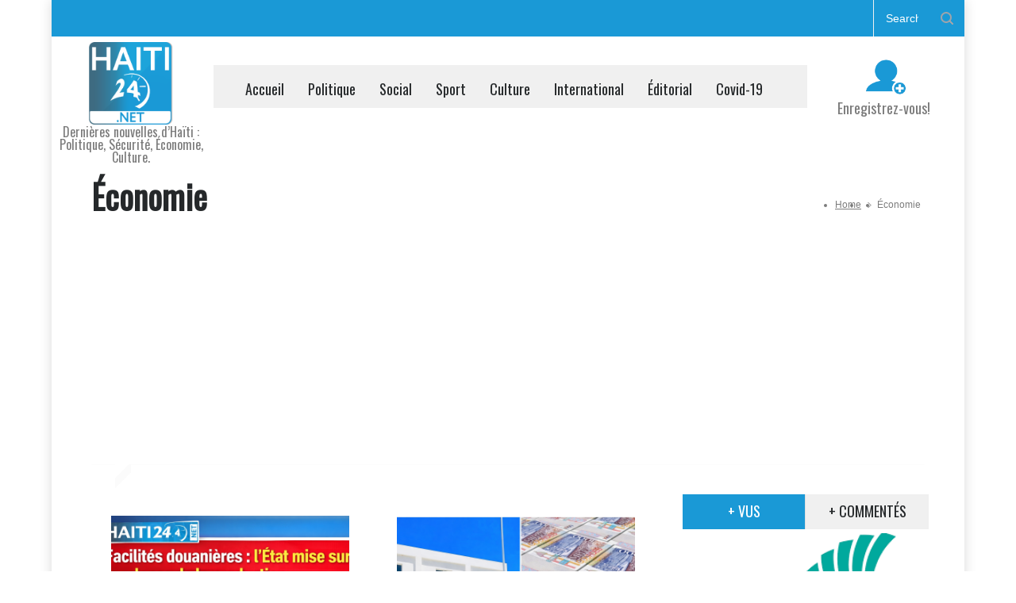

--- FILE ---
content_type: text/html; charset=UTF-8
request_url: https://haiti24.net/category/economie/
body_size: 25579
content:
<!DOCTYPE html>
<html lang="fr-FR">
		<head>
<!-- Google ads sense -->
	<script async src="https://pagead2.googlesyndication.com/pagead/js/adsbygoogle.js?client=ca-pub-1512120801740663"
     		crossorigin="anonymous"></script>
<!-- Google tag (gtag.js) -->
<script async src="https://www.googletagmanager.com/gtag/js?id=G-DDT132Z04C"></script>
<script>
  window.dataLayer = window.dataLayer || [];
  function gtag(){dataLayer.push(arguments);}
  gtag('js', new Date());

  gtag('config', 'G-DDT132Z04C');
</script>
		
		
<!-- Google Tag Manager -->
<script>(function(w,d,s,l,i){w[l]=w[l]||[];w[l].push({'gtm.start':
new Date().getTime(),event:'gtm.js'});var f=d.getElementsByTagName(s)[0],
j=d.createElement(s),dl=l!='dataLayer'?'&l='+l:'';j.async=true;j.src=
'https://www.googletagmanager.com/gtm.js?id='+i+dl;f.parentNode.insertBefore(j,f);
})(window,document,'script','dataLayer','GTM-TXTQTNG2');</script>
<!-- End Google Tag Manager -->
		
		<!--meta-->
		<meta name="google-site-verification" content="JMT2idYgP02Z_r_snwkA7RvRlc0MA6MtXm37xg5x5rw" />
		<meta http-equiv="content-type" content="text/html; charset=UTF-8" />
		<meta name="generator" content="WordPress 6.8.3" />
		<meta name="viewport" content="width=device-width, initial-scale=1, maximum-scale=1.2" />
		<meta name="description" content="Dernières nouvelles d’Haïti : Politique, Sécurité, Économie, Culture." />
		<meta name="format-detection" content="telephone=no" />
		<!--style-->
		<link rel="alternate" type="application/rss+xml" title="RSS 2.0" href="https://haiti24.net/feed/" />
		<link rel="pingback" href="https://haiti24.net/xmlrpc.php" />
		<title>Économie</title>
<meta name='robots' content='max-image-preview:large' />
	<style>img:is([sizes="auto" i], [sizes^="auto," i]) { contain-intrinsic-size: 3000px 1500px }</style>
	<!-- Jetpack Site Verification Tags -->
<meta name="google-site-verification" content="Ne7FvaAmsyxVF75Ga-8AtRMmKojrsUELWOBZpeCDj5I" />
<link rel='dns-prefetch' href='//www.googletagmanager.com' />
<link rel='dns-prefetch' href='//stats.wp.com' />
<link rel='dns-prefetch' href='//fonts.googleapis.com' />
<link rel='dns-prefetch' href='//widgets.wp.com' />
<link rel='preconnect' href='//i0.wp.com' />
<link rel='preconnect' href='//c0.wp.com' />
<link rel="alternate" type="application/rss+xml" title="Haïti24 - Actualités &amp; Infos en Direct &raquo; Flux" href="https://haiti24.net/feed/" />
<link rel="alternate" type="application/rss+xml" title="Haïti24 - Actualités &amp; Infos en Direct &raquo; Flux des commentaires" href="https://haiti24.net/comments/feed/" />
<link rel="alternate" type="application/rss+xml" title="Haïti24 - Actualités &amp; Infos en Direct &raquo; Flux de la catégorie Économie" href="https://haiti24.net/category/economie/feed/" />
<script type="text/javascript">
/* <![CDATA[ */
window._wpemojiSettings = {"baseUrl":"https:\/\/s.w.org\/images\/core\/emoji\/16.0.1\/72x72\/","ext":".png","svgUrl":"https:\/\/s.w.org\/images\/core\/emoji\/16.0.1\/svg\/","svgExt":".svg","source":{"concatemoji":"https:\/\/haiti24.net\/wp-includes\/js\/wp-emoji-release.min.js?ver=6.8.3"}};
/*! This file is auto-generated */
!function(s,n){var o,i,e;function c(e){try{var t={supportTests:e,timestamp:(new Date).valueOf()};sessionStorage.setItem(o,JSON.stringify(t))}catch(e){}}function p(e,t,n){e.clearRect(0,0,e.canvas.width,e.canvas.height),e.fillText(t,0,0);var t=new Uint32Array(e.getImageData(0,0,e.canvas.width,e.canvas.height).data),a=(e.clearRect(0,0,e.canvas.width,e.canvas.height),e.fillText(n,0,0),new Uint32Array(e.getImageData(0,0,e.canvas.width,e.canvas.height).data));return t.every(function(e,t){return e===a[t]})}function u(e,t){e.clearRect(0,0,e.canvas.width,e.canvas.height),e.fillText(t,0,0);for(var n=e.getImageData(16,16,1,1),a=0;a<n.data.length;a++)if(0!==n.data[a])return!1;return!0}function f(e,t,n,a){switch(t){case"flag":return n(e,"\ud83c\udff3\ufe0f\u200d\u26a7\ufe0f","\ud83c\udff3\ufe0f\u200b\u26a7\ufe0f")?!1:!n(e,"\ud83c\udde8\ud83c\uddf6","\ud83c\udde8\u200b\ud83c\uddf6")&&!n(e,"\ud83c\udff4\udb40\udc67\udb40\udc62\udb40\udc65\udb40\udc6e\udb40\udc67\udb40\udc7f","\ud83c\udff4\u200b\udb40\udc67\u200b\udb40\udc62\u200b\udb40\udc65\u200b\udb40\udc6e\u200b\udb40\udc67\u200b\udb40\udc7f");case"emoji":return!a(e,"\ud83e\udedf")}return!1}function g(e,t,n,a){var r="undefined"!=typeof WorkerGlobalScope&&self instanceof WorkerGlobalScope?new OffscreenCanvas(300,150):s.createElement("canvas"),o=r.getContext("2d",{willReadFrequently:!0}),i=(o.textBaseline="top",o.font="600 32px Arial",{});return e.forEach(function(e){i[e]=t(o,e,n,a)}),i}function t(e){var t=s.createElement("script");t.src=e,t.defer=!0,s.head.appendChild(t)}"undefined"!=typeof Promise&&(o="wpEmojiSettingsSupports",i=["flag","emoji"],n.supports={everything:!0,everythingExceptFlag:!0},e=new Promise(function(e){s.addEventListener("DOMContentLoaded",e,{once:!0})}),new Promise(function(t){var n=function(){try{var e=JSON.parse(sessionStorage.getItem(o));if("object"==typeof e&&"number"==typeof e.timestamp&&(new Date).valueOf()<e.timestamp+604800&&"object"==typeof e.supportTests)return e.supportTests}catch(e){}return null}();if(!n){if("undefined"!=typeof Worker&&"undefined"!=typeof OffscreenCanvas&&"undefined"!=typeof URL&&URL.createObjectURL&&"undefined"!=typeof Blob)try{var e="postMessage("+g.toString()+"("+[JSON.stringify(i),f.toString(),p.toString(),u.toString()].join(",")+"));",a=new Blob([e],{type:"text/javascript"}),r=new Worker(URL.createObjectURL(a),{name:"wpTestEmojiSupports"});return void(r.onmessage=function(e){c(n=e.data),r.terminate(),t(n)})}catch(e){}c(n=g(i,f,p,u))}t(n)}).then(function(e){for(var t in e)n.supports[t]=e[t],n.supports.everything=n.supports.everything&&n.supports[t],"flag"!==t&&(n.supports.everythingExceptFlag=n.supports.everythingExceptFlag&&n.supports[t]);n.supports.everythingExceptFlag=n.supports.everythingExceptFlag&&!n.supports.flag,n.DOMReady=!1,n.readyCallback=function(){n.DOMReady=!0}}).then(function(){return e}).then(function(){var e;n.supports.everything||(n.readyCallback(),(e=n.source||{}).concatemoji?t(e.concatemoji):e.wpemoji&&e.twemoji&&(t(e.twemoji),t(e.wpemoji)))}))}((window,document),window._wpemojiSettings);
/* ]]> */
</script>
<style id='wp-emoji-styles-inline-css' type='text/css'>

	img.wp-smiley, img.emoji {
		display: inline !important;
		border: none !important;
		box-shadow: none !important;
		height: 1em !important;
		width: 1em !important;
		margin: 0 0.07em !important;
		vertical-align: -0.1em !important;
		background: none !important;
		padding: 0 !important;
	}
</style>
<link rel='stylesheet' id='wp-block-library-css' href='https://c0.wp.com/c/6.8.3/wp-includes/css/dist/block-library/style.min.css' type='text/css' media='all' />
<style id='wp-block-library-theme-inline-css' type='text/css'>
.wp-block-audio :where(figcaption){color:#555;font-size:13px;text-align:center}.is-dark-theme .wp-block-audio :where(figcaption){color:#ffffffa6}.wp-block-audio{margin:0 0 1em}.wp-block-code{border:1px solid #ccc;border-radius:4px;font-family:Menlo,Consolas,monaco,monospace;padding:.8em 1em}.wp-block-embed :where(figcaption){color:#555;font-size:13px;text-align:center}.is-dark-theme .wp-block-embed :where(figcaption){color:#ffffffa6}.wp-block-embed{margin:0 0 1em}.blocks-gallery-caption{color:#555;font-size:13px;text-align:center}.is-dark-theme .blocks-gallery-caption{color:#ffffffa6}:root :where(.wp-block-image figcaption){color:#555;font-size:13px;text-align:center}.is-dark-theme :root :where(.wp-block-image figcaption){color:#ffffffa6}.wp-block-image{margin:0 0 1em}.wp-block-pullquote{border-bottom:4px solid;border-top:4px solid;color:currentColor;margin-bottom:1.75em}.wp-block-pullquote cite,.wp-block-pullquote footer,.wp-block-pullquote__citation{color:currentColor;font-size:.8125em;font-style:normal;text-transform:uppercase}.wp-block-quote{border-left:.25em solid;margin:0 0 1.75em;padding-left:1em}.wp-block-quote cite,.wp-block-quote footer{color:currentColor;font-size:.8125em;font-style:normal;position:relative}.wp-block-quote:where(.has-text-align-right){border-left:none;border-right:.25em solid;padding-left:0;padding-right:1em}.wp-block-quote:where(.has-text-align-center){border:none;padding-left:0}.wp-block-quote.is-large,.wp-block-quote.is-style-large,.wp-block-quote:where(.is-style-plain){border:none}.wp-block-search .wp-block-search__label{font-weight:700}.wp-block-search__button{border:1px solid #ccc;padding:.375em .625em}:where(.wp-block-group.has-background){padding:1.25em 2.375em}.wp-block-separator.has-css-opacity{opacity:.4}.wp-block-separator{border:none;border-bottom:2px solid;margin-left:auto;margin-right:auto}.wp-block-separator.has-alpha-channel-opacity{opacity:1}.wp-block-separator:not(.is-style-wide):not(.is-style-dots){width:100px}.wp-block-separator.has-background:not(.is-style-dots){border-bottom:none;height:1px}.wp-block-separator.has-background:not(.is-style-wide):not(.is-style-dots){height:2px}.wp-block-table{margin:0 0 1em}.wp-block-table td,.wp-block-table th{word-break:normal}.wp-block-table :where(figcaption){color:#555;font-size:13px;text-align:center}.is-dark-theme .wp-block-table :where(figcaption){color:#ffffffa6}.wp-block-video :where(figcaption){color:#555;font-size:13px;text-align:center}.is-dark-theme .wp-block-video :where(figcaption){color:#ffffffa6}.wp-block-video{margin:0 0 1em}:root :where(.wp-block-template-part.has-background){margin-bottom:0;margin-top:0;padding:1.25em 2.375em}
</style>
<style id='classic-theme-styles-inline-css' type='text/css'>
/*! This file is auto-generated */
.wp-block-button__link{color:#fff;background-color:#32373c;border-radius:9999px;box-shadow:none;text-decoration:none;padding:calc(.667em + 2px) calc(1.333em + 2px);font-size:1.125em}.wp-block-file__button{background:#32373c;color:#fff;text-decoration:none}
</style>
<link rel='stylesheet' id='mediaelement-css' href='https://c0.wp.com/c/6.8.3/wp-includes/js/mediaelement/mediaelementplayer-legacy.min.css' type='text/css' media='all' />
<link rel='stylesheet' id='wp-mediaelement-css' href='https://c0.wp.com/c/6.8.3/wp-includes/js/mediaelement/wp-mediaelement.min.css' type='text/css' media='all' />
<style id='jetpack-sharing-buttons-style-inline-css' type='text/css'>
.jetpack-sharing-buttons__services-list{display:flex;flex-direction:row;flex-wrap:wrap;gap:0;list-style-type:none;margin:5px;padding:0}.jetpack-sharing-buttons__services-list.has-small-icon-size{font-size:12px}.jetpack-sharing-buttons__services-list.has-normal-icon-size{font-size:16px}.jetpack-sharing-buttons__services-list.has-large-icon-size{font-size:24px}.jetpack-sharing-buttons__services-list.has-huge-icon-size{font-size:36px}@media print{.jetpack-sharing-buttons__services-list{display:none!important}}.editor-styles-wrapper .wp-block-jetpack-sharing-buttons{gap:0;padding-inline-start:0}ul.jetpack-sharing-buttons__services-list.has-background{padding:1.25em 2.375em}
</style>
<style id='global-styles-inline-css' type='text/css'>
:root{--wp--preset--aspect-ratio--square: 1;--wp--preset--aspect-ratio--4-3: 4/3;--wp--preset--aspect-ratio--3-4: 3/4;--wp--preset--aspect-ratio--3-2: 3/2;--wp--preset--aspect-ratio--2-3: 2/3;--wp--preset--aspect-ratio--16-9: 16/9;--wp--preset--aspect-ratio--9-16: 9/16;--wp--preset--color--black: #000000;--wp--preset--color--cyan-bluish-gray: #abb8c3;--wp--preset--color--white: #ffffff;--wp--preset--color--pale-pink: #f78da7;--wp--preset--color--vivid-red: #cf2e2e;--wp--preset--color--luminous-vivid-orange: #ff6900;--wp--preset--color--luminous-vivid-amber: #fcb900;--wp--preset--color--light-green-cyan: #7bdcb5;--wp--preset--color--vivid-green-cyan: #00d084;--wp--preset--color--pale-cyan-blue: #8ed1fc;--wp--preset--color--vivid-cyan-blue: #0693e3;--wp--preset--color--vivid-purple: #9b51e0;--wp--preset--color--pressroom-red: #ED1C24;--wp--preset--color--pressroom-light-blue: #42AAE6;--wp--preset--color--pressroom-green: #85B53E;--wp--preset--color--pressroom-orange: #F5910F;--wp--preset--color--pressroom-turquoise: #18ACB6;--wp--preset--color--pressroom-blue: #4CA5D9;--wp--preset--color--pressroom-dark-orange: #FC724B;--wp--preset--color--pressroom-brown: #C29A48;--wp--preset--color--pressroom-light-green: #00C7A6;--wp--preset--gradient--vivid-cyan-blue-to-vivid-purple: linear-gradient(135deg,rgba(6,147,227,1) 0%,rgb(155,81,224) 100%);--wp--preset--gradient--light-green-cyan-to-vivid-green-cyan: linear-gradient(135deg,rgb(122,220,180) 0%,rgb(0,208,130) 100%);--wp--preset--gradient--luminous-vivid-amber-to-luminous-vivid-orange: linear-gradient(135deg,rgba(252,185,0,1) 0%,rgba(255,105,0,1) 100%);--wp--preset--gradient--luminous-vivid-orange-to-vivid-red: linear-gradient(135deg,rgba(255,105,0,1) 0%,rgb(207,46,46) 100%);--wp--preset--gradient--very-light-gray-to-cyan-bluish-gray: linear-gradient(135deg,rgb(238,238,238) 0%,rgb(169,184,195) 100%);--wp--preset--gradient--cool-to-warm-spectrum: linear-gradient(135deg,rgb(74,234,220) 0%,rgb(151,120,209) 20%,rgb(207,42,186) 40%,rgb(238,44,130) 60%,rgb(251,105,98) 80%,rgb(254,248,76) 100%);--wp--preset--gradient--blush-light-purple: linear-gradient(135deg,rgb(255,206,236) 0%,rgb(152,150,240) 100%);--wp--preset--gradient--blush-bordeaux: linear-gradient(135deg,rgb(254,205,165) 0%,rgb(254,45,45) 50%,rgb(107,0,62) 100%);--wp--preset--gradient--luminous-dusk: linear-gradient(135deg,rgb(255,203,112) 0%,rgb(199,81,192) 50%,rgb(65,88,208) 100%);--wp--preset--gradient--pale-ocean: linear-gradient(135deg,rgb(255,245,203) 0%,rgb(182,227,212) 50%,rgb(51,167,181) 100%);--wp--preset--gradient--electric-grass: linear-gradient(135deg,rgb(202,248,128) 0%,rgb(113,206,126) 100%);--wp--preset--gradient--midnight: linear-gradient(135deg,rgb(2,3,129) 0%,rgb(40,116,252) 100%);--wp--preset--font-size--small: 13px;--wp--preset--font-size--medium: 20px;--wp--preset--font-size--large: 36px;--wp--preset--font-size--x-large: 42px;--wp--preset--spacing--20: 0.44rem;--wp--preset--spacing--30: 0.67rem;--wp--preset--spacing--40: 1rem;--wp--preset--spacing--50: 1.5rem;--wp--preset--spacing--60: 2.25rem;--wp--preset--spacing--70: 3.38rem;--wp--preset--spacing--80: 5.06rem;--wp--preset--shadow--natural: 6px 6px 9px rgba(0, 0, 0, 0.2);--wp--preset--shadow--deep: 12px 12px 50px rgba(0, 0, 0, 0.4);--wp--preset--shadow--sharp: 6px 6px 0px rgba(0, 0, 0, 0.2);--wp--preset--shadow--outlined: 6px 6px 0px -3px rgba(255, 255, 255, 1), 6px 6px rgba(0, 0, 0, 1);--wp--preset--shadow--crisp: 6px 6px 0px rgba(0, 0, 0, 1);}:where(.is-layout-flex){gap: 0.5em;}:where(.is-layout-grid){gap: 0.5em;}body .is-layout-flex{display: flex;}.is-layout-flex{flex-wrap: wrap;align-items: center;}.is-layout-flex > :is(*, div){margin: 0;}body .is-layout-grid{display: grid;}.is-layout-grid > :is(*, div){margin: 0;}:where(.wp-block-columns.is-layout-flex){gap: 2em;}:where(.wp-block-columns.is-layout-grid){gap: 2em;}:where(.wp-block-post-template.is-layout-flex){gap: 1.25em;}:where(.wp-block-post-template.is-layout-grid){gap: 1.25em;}.has-black-color{color: var(--wp--preset--color--black) !important;}.has-cyan-bluish-gray-color{color: var(--wp--preset--color--cyan-bluish-gray) !important;}.has-white-color{color: var(--wp--preset--color--white) !important;}.has-pale-pink-color{color: var(--wp--preset--color--pale-pink) !important;}.has-vivid-red-color{color: var(--wp--preset--color--vivid-red) !important;}.has-luminous-vivid-orange-color{color: var(--wp--preset--color--luminous-vivid-orange) !important;}.has-luminous-vivid-amber-color{color: var(--wp--preset--color--luminous-vivid-amber) !important;}.has-light-green-cyan-color{color: var(--wp--preset--color--light-green-cyan) !important;}.has-vivid-green-cyan-color{color: var(--wp--preset--color--vivid-green-cyan) !important;}.has-pale-cyan-blue-color{color: var(--wp--preset--color--pale-cyan-blue) !important;}.has-vivid-cyan-blue-color{color: var(--wp--preset--color--vivid-cyan-blue) !important;}.has-vivid-purple-color{color: var(--wp--preset--color--vivid-purple) !important;}.has-black-background-color{background-color: var(--wp--preset--color--black) !important;}.has-cyan-bluish-gray-background-color{background-color: var(--wp--preset--color--cyan-bluish-gray) !important;}.has-white-background-color{background-color: var(--wp--preset--color--white) !important;}.has-pale-pink-background-color{background-color: var(--wp--preset--color--pale-pink) !important;}.has-vivid-red-background-color{background-color: var(--wp--preset--color--vivid-red) !important;}.has-luminous-vivid-orange-background-color{background-color: var(--wp--preset--color--luminous-vivid-orange) !important;}.has-luminous-vivid-amber-background-color{background-color: var(--wp--preset--color--luminous-vivid-amber) !important;}.has-light-green-cyan-background-color{background-color: var(--wp--preset--color--light-green-cyan) !important;}.has-vivid-green-cyan-background-color{background-color: var(--wp--preset--color--vivid-green-cyan) !important;}.has-pale-cyan-blue-background-color{background-color: var(--wp--preset--color--pale-cyan-blue) !important;}.has-vivid-cyan-blue-background-color{background-color: var(--wp--preset--color--vivid-cyan-blue) !important;}.has-vivid-purple-background-color{background-color: var(--wp--preset--color--vivid-purple) !important;}.has-black-border-color{border-color: var(--wp--preset--color--black) !important;}.has-cyan-bluish-gray-border-color{border-color: var(--wp--preset--color--cyan-bluish-gray) !important;}.has-white-border-color{border-color: var(--wp--preset--color--white) !important;}.has-pale-pink-border-color{border-color: var(--wp--preset--color--pale-pink) !important;}.has-vivid-red-border-color{border-color: var(--wp--preset--color--vivid-red) !important;}.has-luminous-vivid-orange-border-color{border-color: var(--wp--preset--color--luminous-vivid-orange) !important;}.has-luminous-vivid-amber-border-color{border-color: var(--wp--preset--color--luminous-vivid-amber) !important;}.has-light-green-cyan-border-color{border-color: var(--wp--preset--color--light-green-cyan) !important;}.has-vivid-green-cyan-border-color{border-color: var(--wp--preset--color--vivid-green-cyan) !important;}.has-pale-cyan-blue-border-color{border-color: var(--wp--preset--color--pale-cyan-blue) !important;}.has-vivid-cyan-blue-border-color{border-color: var(--wp--preset--color--vivid-cyan-blue) !important;}.has-vivid-purple-border-color{border-color: var(--wp--preset--color--vivid-purple) !important;}.has-vivid-cyan-blue-to-vivid-purple-gradient-background{background: var(--wp--preset--gradient--vivid-cyan-blue-to-vivid-purple) !important;}.has-light-green-cyan-to-vivid-green-cyan-gradient-background{background: var(--wp--preset--gradient--light-green-cyan-to-vivid-green-cyan) !important;}.has-luminous-vivid-amber-to-luminous-vivid-orange-gradient-background{background: var(--wp--preset--gradient--luminous-vivid-amber-to-luminous-vivid-orange) !important;}.has-luminous-vivid-orange-to-vivid-red-gradient-background{background: var(--wp--preset--gradient--luminous-vivid-orange-to-vivid-red) !important;}.has-very-light-gray-to-cyan-bluish-gray-gradient-background{background: var(--wp--preset--gradient--very-light-gray-to-cyan-bluish-gray) !important;}.has-cool-to-warm-spectrum-gradient-background{background: var(--wp--preset--gradient--cool-to-warm-spectrum) !important;}.has-blush-light-purple-gradient-background{background: var(--wp--preset--gradient--blush-light-purple) !important;}.has-blush-bordeaux-gradient-background{background: var(--wp--preset--gradient--blush-bordeaux) !important;}.has-luminous-dusk-gradient-background{background: var(--wp--preset--gradient--luminous-dusk) !important;}.has-pale-ocean-gradient-background{background: var(--wp--preset--gradient--pale-ocean) !important;}.has-electric-grass-gradient-background{background: var(--wp--preset--gradient--electric-grass) !important;}.has-midnight-gradient-background{background: var(--wp--preset--gradient--midnight) !important;}.has-small-font-size{font-size: var(--wp--preset--font-size--small) !important;}.has-medium-font-size{font-size: var(--wp--preset--font-size--medium) !important;}.has-large-font-size{font-size: var(--wp--preset--font-size--large) !important;}.has-x-large-font-size{font-size: var(--wp--preset--font-size--x-large) !important;}
:where(.wp-block-post-template.is-layout-flex){gap: 1.25em;}:where(.wp-block-post-template.is-layout-grid){gap: 1.25em;}
:where(.wp-block-columns.is-layout-flex){gap: 2em;}:where(.wp-block-columns.is-layout-grid){gap: 2em;}
:root :where(.wp-block-pullquote){font-size: 1.5em;line-height: 1.6;}
</style>
<link rel='stylesheet' id='newsletters-bootstrap-css' href='https://haiti24.net/wp-content/plugins/newsletters-lite/views/assets/bootstrap-5.1.3-dist/css/bootstrap.min.css?ver=5.1.3' type='text/css' media='all' />
<link rel='stylesheet' id='fontawesome-css' href='https://haiti24.net/wp-content/plugins/newsletters-lite/views/default2/css/fontawesome.css?ver=4.7.0' type='text/css' media='all' />
<link rel='stylesheet' id='select2-css' href='https://haiti24.net/wp-content/plugins/newsletters-lite/views/default2/css/select2.css?ver=4.0.0' type='text/css' media='all' />
<link rel='stylesheet' id='newsletters-css' href='https://haiti24.net/wp-content/plugins/newsletters-lite/views/default2/css/style.css?ver=6.8.3' type='text/css' media='all' />
<link rel='stylesheet' id='google-font-primary-css' href='//fonts.googleapis.com/css?family=Oswald%3Aregular&#038;subset=vietnamese&#038;ver=6.8.3' type='text/css' media='all' />
<link rel='stylesheet' id='reset-css' href='https://haiti24.net/wp-content/themes/pressroom/style/reset.css?ver=6.8.3' type='text/css' media='all' />
<link rel='stylesheet' id='superfish-css' href='https://haiti24.net/wp-content/themes/pressroom/style/superfish.css?ver=6.8.3' type='text/css' media='all' />
<link rel='stylesheet' id='prettyPhoto-css' href='https://haiti24.net/wp-content/themes/pressroom/style/prettyPhoto.css?ver=6.8.3' type='text/css' media='all' />
<link rel='stylesheet' id='jquery-qtip-css' href='https://haiti24.net/wp-content/themes/pressroom/style/jquery.qtip.css?ver=6.8.3' type='text/css' media='all' />
<link rel='stylesheet' id='odometer-css' href='https://haiti24.net/wp-content/themes/pressroom/style/odometer-theme-default.css?ver=6.8.3' type='text/css' media='all' />
<link rel='stylesheet' id='animations-css' href='https://haiti24.net/wp-content/themes/pressroom/style/animations.css?ver=6.8.3' type='text/css' media='all' />
<link rel='stylesheet' id='main-style-css' href='https://haiti24.net/wp-content/themes/pressroom/style.css?ver=6.8.3' type='text/css' media='all' />
<link rel='stylesheet' id='menu-styles-css' href='https://haiti24.net/wp-content/themes/pressroom/style/menu_styles.css?ver=6.8.3' type='text/css' media='all' />
<link rel='stylesheet' id='responsive-css' href='https://haiti24.net/wp-content/themes/pressroom/style/responsive.css?ver=6.8.3' type='text/css' media='all' />
<link rel='stylesheet' id='custom-css' href='https://haiti24.net/wp-content/themes/pressroom/custom.css?ver=6.8.3' type='text/css' media='all' />
<link rel='stylesheet' id='heateor_sss_frontend_css-css' href='https://haiti24.net/wp-content/plugins/sassy-social-share/public/css/sassy-social-share-public.css?ver=3.3.79' type='text/css' media='all' />
<style id='heateor_sss_frontend_css-inline-css' type='text/css'>
.heateor_sss_button_instagram span.heateor_sss_svg,a.heateor_sss_instagram span.heateor_sss_svg{background:radial-gradient(circle at 30% 107%,#fdf497 0,#fdf497 5%,#fd5949 45%,#d6249f 60%,#285aeb 90%)}.heateor_sss_horizontal_sharing .heateor_sss_svg,.heateor_sss_standard_follow_icons_container .heateor_sss_svg{color:#fff;border-width:0px;border-style:solid;border-color:transparent}.heateor_sss_horizontal_sharing .heateorSssTCBackground{color:#666}.heateor_sss_horizontal_sharing span.heateor_sss_svg:hover,.heateor_sss_standard_follow_icons_container span.heateor_sss_svg:hover{border-color:transparent;}.heateor_sss_vertical_sharing span.heateor_sss_svg,.heateor_sss_floating_follow_icons_container span.heateor_sss_svg{color:#fff;border-width:0px;border-style:solid;border-color:transparent;}.heateor_sss_vertical_sharing .heateorSssTCBackground{color:#666;}.heateor_sss_vertical_sharing span.heateor_sss_svg:hover,.heateor_sss_floating_follow_icons_container span.heateor_sss_svg:hover{border-color:transparent;}@media screen and (max-width:783px) {.heateor_sss_vertical_sharing{display:none!important}}
</style>
<script type="text/javascript" src="https://c0.wp.com/c/6.8.3/wp-includes/js/jquery/jquery.min.js" id="jquery-core-js"></script>
<script type="text/javascript" src="https://c0.wp.com/c/6.8.3/wp-includes/js/jquery/jquery-migrate.min.js" id="jquery-migrate-js"></script>
<script type="text/javascript" src="https://haiti24.net/wp-content/plugins/newsletters-lite/js/select2.js?ver=4.0.0" id="select2-js"></script>

<!-- Extrait de code de la balise Google (gtag.js) ajouté par Site Kit -->
<!-- Extrait Google Analytics ajouté par Site Kit -->
<script type="text/javascript" src="https://www.googletagmanager.com/gtag/js?id=GT-T9KB4J9" id="google_gtagjs-js" async></script>
<script type="text/javascript" id="google_gtagjs-js-after">
/* <![CDATA[ */
window.dataLayer = window.dataLayer || [];function gtag(){dataLayer.push(arguments);}
gtag("set","linker",{"domains":["haiti24.net"]});
gtag("js", new Date());
gtag("set", "developer_id.dZTNiMT", true);
gtag("config", "GT-T9KB4J9");
 window._googlesitekit = window._googlesitekit || {}; window._googlesitekit.throttledEvents = []; window._googlesitekit.gtagEvent = (name, data) => { var key = JSON.stringify( { name, data } ); if ( !! window._googlesitekit.throttledEvents[ key ] ) { return; } window._googlesitekit.throttledEvents[ key ] = true; setTimeout( () => { delete window._googlesitekit.throttledEvents[ key ]; }, 5 ); gtag( "event", name, { ...data, event_source: "site-kit" } ); }; 
/* ]]> */
</script>
<script></script><link rel="https://api.w.org/" href="https://haiti24.net/wp-json/" /><link rel="alternate" title="JSON" type="application/json" href="https://haiti24.net/wp-json/wp/v2/categories/37" /><link rel="EditURI" type="application/rsd+xml" title="RSD" href="https://haiti24.net/xmlrpc.php?rsd" />
<meta name="generator" content="WordPress 6.8.3" />
<meta name="generator" content="Site Kit by Google 1.170.0" />	<style>img#wpstats{display:none}</style>
		      <meta name="onesignal" content="wordpress-plugin"/>
            <script>

      window.OneSignalDeferred = window.OneSignalDeferred || [];

      OneSignalDeferred.push(function(OneSignal) {
        var oneSignal_options = {};
        window._oneSignalInitOptions = oneSignal_options;

        oneSignal_options['serviceWorkerParam'] = { scope: '/' };
oneSignal_options['serviceWorkerPath'] = 'OneSignalSDKWorker.js.php';

        OneSignal.Notifications.setDefaultUrl("https://haiti24.net");

        oneSignal_options['wordpress'] = true;
oneSignal_options['appId'] = '8f09e370-c858-4f36-813a-c98b0fff8c76';
oneSignal_options['allowLocalhostAsSecureOrigin'] = true;
oneSignal_options['welcomeNotification'] = { };
oneSignal_options['welcomeNotification']['title'] = "";
oneSignal_options['welcomeNotification']['message'] = "";
oneSignal_options['path'] = "https://haiti24.net/wp-content/plugins/onesignal-free-web-push-notifications/sdk_files/";
oneSignal_options['safari_web_id'] = "web.onesignal.auto.412ff56c-6955-417a-b410-cc97b21af240";
oneSignal_options['promptOptions'] = { };
oneSignal_options['notifyButton'] = { };
oneSignal_options['notifyButton']['enable'] = true;
oneSignal_options['notifyButton']['position'] = 'bottom-left';
oneSignal_options['notifyButton']['theme'] = 'default';
oneSignal_options['notifyButton']['size'] = 'medium';
oneSignal_options['notifyButton']['showCredit'] = true;
oneSignal_options['notifyButton']['text'] = {};
              OneSignal.init(window._oneSignalInitOptions);
              OneSignal.Slidedown.promptPush()      });

      function documentInitOneSignal() {
        var oneSignal_elements = document.getElementsByClassName("OneSignal-prompt");

        var oneSignalLinkClickHandler = function(event) { OneSignal.Notifications.requestPermission(); event.preventDefault(); };        for(var i = 0; i < oneSignal_elements.length; i++)
          oneSignal_elements[i].addEventListener('click', oneSignalLinkClickHandler, false);
      }

      if (document.readyState === 'complete') {
           documentInitOneSignal();
      }
      else {
           window.addEventListener("load", function(event){
               documentInitOneSignal();
          });
      }
    </script>
<meta name="description" content="Articles traitant de Économie écrits par Rédaction et Mackenson Guillaume" />
<meta name="generator" content="Powered by WPBakery Page Builder - drag and drop page builder for WordPress."/>

<!-- Jetpack Open Graph Tags -->
<meta property="og:type" content="website" />
<meta property="og:title" content="Économie" />
<meta property="og:url" content="https://haiti24.net/category/economie/" />
<meta property="og:site_name" content="Haïti24 - Actualités &amp; Infos en Direct" />
<meta property="og:image" content="https://i0.wp.com/haiti24.net/wp-content/uploads/2024/08/cropped-android-chrome-256x256-1.png?fit=512%2C512&#038;ssl=1" />
<meta property="og:image:width" content="512" />
<meta property="og:image:height" content="512" />
<meta property="og:image:alt" content="" />
<meta property="og:locale" content="fr_FR" />
<meta name="twitter:site" content="@haiti24_" />

<!-- End Jetpack Open Graph Tags -->

<script type="text/javascript">
var wpmlAjax = 'https://haiti24.net/wp-content/plugins/newsletters-lite/newsletters-lite-ajax.php';
var wpmlUrl = 'https://haiti24.net/wp-content/plugins/newsletters-lite';
var wpmlScroll = "Y";
var newsletters_locale = "fr";

	var newsletters_ajaxurl = 'https://haiti24.net/wp-admin/admin-ajax.php?';

$ = jQuery.noConflict();

jQuery(document).ready(function() {
	if (jQuery.isFunction(jQuery.fn.select2)) {
		jQuery('.newsletters select').select2();
	}
	
	if (jQuery.isFunction(jQuery.fn.tooltip)) {
		jQuery('[data-toggle="tooltip"]').tooltip();
	}
});
</script>

<link rel="icon" href="https://i0.wp.com/haiti24.net/wp-content/uploads/2024/08/cropped-android-chrome-256x256-1.png?fit=32%2C32&#038;ssl=1" sizes="32x32" />
<link rel="icon" href="https://i0.wp.com/haiti24.net/wp-content/uploads/2024/08/cropped-android-chrome-256x256-1.png?fit=192%2C192&#038;ssl=1" sizes="192x192" />
<link rel="apple-touch-icon" href="https://i0.wp.com/haiti24.net/wp-content/uploads/2024/08/cropped-android-chrome-256x256-1.png?fit=180%2C180&#038;ssl=1" />
<meta name="msapplication-TileImage" content="https://i0.wp.com/haiti24.net/wp-content/uploads/2024/08/cropped-android-chrome-256x256-1.png?fit=270%2C270&#038;ssl=1" />
		<style type="text/css" id="wp-custom-css">
			/* Pub */
            img.barbancourt {
                width: 100%;
            }

            /* --------------- */
            /* navigation size & mobile*/
            .style_4.collapsible-mobile-submenus.menu_container {
                width: 65%;
            }

            .mobile-menu-switch, .mobile_menu_container .ubermenu, .mobile-menu-divider {
                margin-left: 10px !important;
            }

            /*  */
            /*change quickly*/
            .author_box.animated_element,.modal.popupContainer {
                display: none;
            }

            .closelien,.closelien1 {
                display: none;
            }

            .pubandroid {
                display: block !important;
            }

            h2.widgettitle {
                background-color: #00a7e7;
                padding: 6px 10px;
                text-transform: uppercase;
                border-bottom: 1px solid #3babd8;
                -webkit-box-shadow: 0 1px #0190c9;
                -moz-box-shadow: 0 1px #0190c9;
                box-shadow: 0 1px #0190c9;
                position: relative;
                z-index: 10;
                color: #ffffff;
            }

            .widget_rss ul li {
                position: relative;
                padding: 2px 15px 0 0;
                font-size: 13px;
                color: #212121;
            }

            .widget_rss ul li .rsswidget {
                color: black;
                display: block;
                margin: 0 0 0 31px;
                padding: 0 0 33px 26px;
                min-height: 62px;
                border: 1px solid #00a7e7;
                border-width: 0 0 0 1px;
            }

            .widget_rss ul li .rss-date {
                font-weight: 500;
                font-size: 15px;
                color: #666666;
                display: block;
                position: absolute;
                width: 56px;
                left: 0;
                top: 0;
                text-align: center;
                /* padding: 3px 0 10px; */
                background-color: #fff;
                line-height: 1em;
            }

            .chauds {
                text-align: center;
            }

            .WNtopmenu2 {
                width: 100% !important;
                border: 2px solid rgba(136,136,136,0.5);
                border-top: 2px solid rgb(26, 153, 214);
            }

            .WNcol1a, .WNcol2a,.WNcol2,.WNcol1 {
                font-family: 'Oswald' !important;
                font-size: 14px !important;
                border: 1px solid #ebebeb;
            }
ol, ul {
    list-style: disc !important;
    padding-left: 20px !important;
	margin:5px !important;
}

            .big .nvpost0 ,.big .nvpost1,.big .nvpost2 {
                display: none;
            }

            input {
                width: 100%;
            }

            .bg-info .sendpress .sendpress-signup-form #sendpress_signup #form-wrap p input {
                width: 80%;
                ;}

            .bg-info .sendpress .sendpress-signup-form #sendpress_signup #form-wrap p .sendpress-submit {
                width: 80px;
                float: none;
            }

            .sendpress-submit {
                padding: 5px 15px;
                float: right;
                width: 80px;
                border: 0 none;
                margin-top: 0px;
                cursor: pointer;
                -webkit-border-radius: 5px;
                border-radius: 5px;
            }

            .sendpress-submit:hover {
                background: #cccc;
                color: #FFF;
            }

            .btn-primary {
                margin-left: 5%;
            }

            .radioco_song {
                display: inline;
            }

            .vc_column_container .sendpress form div#thanks {
                color: #fff;
                margin-top: 10px;
            }

            .theme_page .vc_row .grid-block .grid-block-1 .nvpost2 {
                top: 260px;
            }

            li.post.nvpost3.post-486431.type-post.status-publish.format-standard.has-post-thumbnail.hentry.category-justice {
                top: 320px;
            }

            li.post.nvpost2.post-347192.type-post.status-publish.format-standard.has-post-thumbnail.hentry.category-culture.tag-histoire {
                top: 199px;
            }

            li.post.nvpost3.post-335014.type-post.status-publish.format-standard.has-post-thumbnail.hentry.category-justice {
                top: 317px;
            }

            li.post.nvpost2.post-347777.type-post.status-publish.format-standard.has-post-thumbnail.hentry.category-politique {
                top: 290px;
            }

            li.post.nvpost2.post-337760.type-post.status-publish.format-standard.has-post-thumbnail.hentry.category-culture.tag-histoire {
                top: 214px;
            }

            li.post.nvpost2.post-362808.type-post.status-publish.format-standard.has-post-thumbnail.hentry.category-culture.tag-histoire {
                top: 218px;
            }

            li.post.nvpost2.post-358709.type-post.status-publish.format-standard.has-post-thumbnail.hentry.category-justice {
                top: 174px;
            }

            li.post.nvpost3.post-358005.type-post.status-publish.format-standard.has-post-thumbnail.hentry.category-justice {
                top: 344px;
            }

            li.post.nvpost2.post-495210.type-post.status-publish.format-standard.has-post-thumbnail.hentry.category-securite {
                top: 290px;
            }

            li.post.nvpost3.post-434858.type-post.status-publish.format-standard.has-post-thumbnail.hentry.category-catastrophe {
                top: 319px;
            }

            li.post.nvpost2.post-486431.type-post.status-publish.format-standard.has-post-thumbnail.hentry.category-justice {
                top: 165px;
            }

            li.post.nvpost3.post-486040.type-post.status-publish.format-standard.has-post-thumbnail.hentry.category-justice {
                top: 325px;
            }

            li.post.nvpost2.post-503999.type-post.status-publish.format-standard.has-post-thumbnail.hentry.category-sport.tag-coupe-monde-2018 {
                top: 198px;
            }

            #c1387 img,#c1375 img {
                width: 100% !important;
            }

            .appdiv {
                display: none;
            }

            @media screen and (max-width: 480px) and (orientation: portrait), screen and (max-width: 767px) and (orientation: landscape), screen and (max-width: 767px) {
                .theme_page {
                    margin-bottom: 0;
                }

                .appdiv {
                    display: inline-block;
                }

                .small .header h4 {
                    display: none;
                }
            }

            /*sendpress manage subscriber*/
            input#post_notifications {
                width: 3%;
                margin-top: 20px;
            }

            input.btn.btn-primary {
                width: 30%;
                margin: auto;
            }

            .topmenubotom ul li a:hover {
                color: black;
                font-weight: 100;
            }

            .sendpress-content .table-bordered th, .sendpress-content .table-bordered td {
                border: 1px solid #dddddd !important;
            }

            .sendpress-content form input[type="submit"] {
                background-color: #333;
                border: none;
                box-shadow: none;
                color: #fff;
                cursor: pointer;
                /*padding: 16px 24px;
    padding: 1.6rem 2.4rem;*/
                text-transform: uppercase;
                width: auto;
                border-radius: 20px;
            }

            .sendpress-content form input[type="submit"]:hover {
                background-color: #1a99d6;
            }

            th {
                text-transform: none;
                color: #36628f;
                font-size: 110%;
                line-height: 1.5;
            }

            td {
                color: #666;
            }

            /*new modification*/
            label.control-label.wpmlcustomfield.wpmlcustomfield1 {
                display: none;
            }

            input#wpml-2email {
                margin-top: 30px;
            }

            /*button#newsletters-2-button
    {position: absolute;
    bottom: 30px;
			right: 0;}*/
            .popupContainer {
                position: absolute;
                width: 330px;
                height: auto;
                top: 60px;
                background: #FFF;
            }

            input#wpml-2email {
                width: 70%;
            }

            /*onesignal*/
            .OneSignal-prompt {
                position: relative;
                display: inline-block;
                letter-spacing: 1.2px;
                padding: 12px 15px;
                text-align: center;
                text-transform: uppercase;
                overflow: hidden;
                z-index: 1;
                cursor: pointer;
                margin-top: 30px;
            }

            .OneSignal-prompt:focus {
                outline: none;
            }

            .OneSignal-prompt {
                color: lightslategray;
            }

            .OneSignal-prompt {
                border-width: 1px;
                border-style: solid;
                border-radius: 10px;
                box-sizing: border-box;
            }

            .OneSignal-prompt {
                transition-property: color;
                transition-duration: 0.5s;
            }

            .btn--animated.btn--border.btn--primary {
                border: 1px solid lightslategray;
            }

            .OneSignal-prompt:before {
                content: "";
                position: absolute;
                top: 0;
                left: 0;
                right: 0;
                bottom: 0;
                background: #1a99d6;
                -webkit-transform: scaleX(0);
                transform: scaleX(0);
                -webkit-transform-origin: 0 50%;
                transform-origin: 0 50%;
                transition-property: -webkit-transform;
                transition-property: transform;
                transition-property: transform, -webkit-transform;
                transition-duration: 0.5s;
                transition-timing-function: ease-out;
                z-index: -1;
            }

            .OneSignal-prompt:hover {
                color: white;
                text-decoration: none
            }

            .OneSignal-prompt:hover:before {
                -webkit-transform: scaleX(1);
                transform: scaleX(1);
                transition-timing-function: cubic-bezier(0.45, 1.64, 0.47, 0.66);
            }

            /*modification header post*/
            .share-info {
                margin-top: 10px;
            }

            /*modification footer*/
            .footer_main {
                position: fixed;
                bottom: 0;
                z-index: -1;
            }

            .footer_container {
                /* 	width:1150px; */
            }

            /* .theme_page{
	    margin-bottom: 500px;
} */
            li.recentcomments {
                margin-top: 10px;
                color: #9DA4AB;
            }

            /*page protected*/
            .pageprotected {
                width: auto;
                margin: 5px
            }

            /*counter postpay*/
            table.menupay td {
                font-size: 14px;
                font-family: Arial, Helvetica, sans-serif;
                padding: 3px 10px;
                background-color: #1a99d6;
                border-radius: 5px;
            }

            table.menupay {
                border-spacing: 15px;
            }

            table.menupay td a {
                color: white;
            }

            #ppc_stats_table thead th,#ppc_stats_table tfoot th {
                font-family: Montserrat-Medium;
                font-size: 12px;
                color: #fff;
                line-height: 1.4;
                text-transform: uppercase;
                background-color: #36304a;
            }

            #ppc_stats_table td {
                font-family: Montserrat-Regular;
                font-size: 14px;
                color: #808080;
                line-height: 1.4;
                border: none;
            }

            #ppc_stats_table tr:nth-child(even) {
                background-color: #eaf8e6;
            }

            img.logo_mobil {
                display: none;
            }

            @media screen and (max-width: 1069px) {
                .header, body .menu_container .ubermenu .ubermenu-nav, .theme_page .vc_row, .footer, .slider_posts_list_container {
                    max-width: 750px;
                }

                .mainsignup {
                    float: right;
                }
            }

            @media screen and (max-width: 1024px) {
                h4.signup {
                    font-size: 15px;
                }

                .style_4.collapsible-mobile-submenus.menu_header.menu_container {
                    width: 530px;
                }

                img.logo_normal {
                    width: 180px !important;
                }

                .header_container.small {
                    width: 156px !important;
                }

                .footer_container {
                    /*    width:850px !important; */
                }
            }

            @media screen and (max-width: 480px) and (orientation: portrait), screen and (max-width: 767px) and (orientation: landscape), screen and (max-width: 767px) {
                .footer_main {
                    position: relative;
                    z-index: 0;
                }

                .footer_container {
                    width: auto;
                }

                .theme_page {
                    margin-bottom: 0;
                }
            }

            .mainsignup {
                margin-left: 3%;
                text-align: center;
                display: inline-block;
                margin-top: 26px;
                /* float: right; */
                /* clear: both; */
                vertical-align: top;
            }

            .signup {
                padding-right: 4px;
            }

            @media screen and (max-width: 480px) and (orientation: portrait), screen and (max-width: 767px) and (orientation: landscape), screen and (max-width: 767px) {
                .small.header_container {
                    width: 200px;
                    background-color: #f0f0f0;
                    margin-left: 25%;
                }

                .mainsignup {
                    float: right;
                    margin-left: 0%;
                    margin-top: -60px;
                }

                .mainsignup img {
                    width: 40px !important
                }
            }

            @media screen and (max-width: 479px) {
                h4.signup {
                    font-size: 11px;
                }
            }

            /*audio*/
            div#mep_0 {
                width: 100% !important;
                height: 10px !important;
                min-width: 241px;
            }

            /* post */
            .page_margin_top_section {
                margin-top: 10px;
            }

            /* widget flux rss */
            .widget_rss ul li .rsswidget {
                color: black;
                display: block;
                margin: 0 0 0 31px;
                padding: 0 0 33px 34px;
                min-height: 62px;
                border: 8px solid #00a7e7;
                border-width: 0 0 0 1px;
                overflow-wrap: break-word;
                word-wrap: anywhere;
                word-break: break-word;
                -webkit-hyphens: auto;
                -ms-hyphens: auto;
                hyphens: auto;
                -moz-hyphens: none;
                font-size: 0.9rem;
                line-height: 1.25;
                font-weight: 700;
            }

            .widget_rss ul {
                margin: 0 14px;
            }

            .widget.widget_rss {
                background-color: #eee;
                position: relative;
                background-color: #eee;
                margin-bottom: 36px;
                color: #000;
                -webkit-box-flex: 1;
                -webkit-flex: 1 0 auto;
                -ms-flex: 1 0 auto;
                flex: 1 0 auto;
            }

            .widget_rss ul li .rss-date {
                font-weight: 500;
                height: 25px;
                font-size: 12px;
                color: #ffffff;
                display: block;
                position: absolute;
                width: 56px;
                left: 0;
                top: 0;
                text-align: center;
                /* padding: 3px 0 10px; */
                background-color: #fff;
                line-height: 1em;
                display: -webkit-box;
                display: -webkit-flex;
                display: -ms-flexbox;
                display: flex;
                background-color: #00a7e3;
                /* width: 45px; */
                /* height: 26px; */
                -webkit-box-align: center;
                -webkit-align-items: center;
                -ms-flex-align: center;
                align-items: center;
                -webkit-box-pack: center;
                -webkit-justify-content: center;
                -ms-flex-pack: center;
                justify-content: center;
            }

            .widget_rss .widgettitle {
                line-height: 1.3;
                background-color: #000;
                color: #fff;
                padding: 2px 6px;
                text-transform: uppercase;
                font-size: 2rem;
                text-align: center;
                margin: 4px 14px;
                margin-bottom: 15px;
            }

            .widget_rss .widgettitle .rsswidget {
                color: #ffffff;
            }

            .widget_rss .widgettitle .rss-widget-icon,.author.authorModule,.datewrapper {
                display: none;
            }



		</style>
		<noscript><style> .wpb_animate_when_almost_visible { opacity: 1; }</style></noscript><!--custom style-->
<style type="text/css">
		body
	{
		background-color: #ffffff;
	}
		blockquote,
	label,
	h1, h2, h3, h4, h5, h6,
	.about_title,
	.about_subtitle,
	.menu_container .ubermenu .ubermenu-nav li a, .menu_container .ubermenu-nav li a:visited,
	.site_container .menu_container .ubermenu .ubermenu-nav li ul li a,
	.site_container .menu_container .ubermenu .ubermenu-nav li.ubermenu-active ul li a,
	.site_container .menu_container .ubermenu .ubermenu-nav li.ubermenu-current-menu-item ul li a,
	.site_container .menu_container .ubermenu .ubermenu-nav li.ubermenu-current-menu-parent ul li a,
	.site_container .menu_container .ubermenu .ubermenu-nav li.ubermenu-current-menu-ancestor ul li a,
	.site_container .menu_container .ubermenu .ubermenu-nav li.ubermenu-current-menu-parent.ubermenu-item-has-children ul li a, 
	.site_container .menu_container .ubermenu .ubermenu-nav li.ubermenu-current-menu-ancestor.ubermenu-item-has-children ul li a,
	.site_container .menu_container .ubermenu .ubermenu-nav li.ubermenu-item-has-children ul li a,
	.site_container .menu_container .ubermenu .ubermenu-nav li.ubermenu-item-has-children:hover ul li a,
	.site_container .menu_container .ubermenu .ubermenu-nav li:hover ul li a,
	.mobile_menu_container .ubermenu .ubermenu-nav li.ubermenu-item a,
	.tabs_navigation li a,
	.scroll_top
	{
		font-family: 'Oswald';
	}
		.header h1,
	.header .placeholder,
	span.number,
	span.odometer.number,
	.review_summary .number,
	.icon span,
	.gallery_popup .header h1,
	.gallery_popup .header h1 a,
	.gallery_popup .slider_info
	{
		font-family: 'Duplicate Medium';
	}
	</style>	<script src="https://cdnjs.cloudflare.com/ajax/libs/jquery-modal/0.9.1/jquery.modal.min.js"></script>
	<link rel="stylesheet" href="https://cdnjs.cloudflare.com/ajax/libs/jquery-modal/0.9.1/jquery.modal.min.css" />
	</head>
		<body class="archive category category-economie category-37 wp-theme-pressroom wpb-js-composer js-comp-ver-8.5 vc_responsive">
		<!-- Google Tag Manager (noscript) -->
		<noscript><iframe src="https://www.googletagmanager.com/ns.html?id=GTM-TXTQTNG2"
		height="0" width="0" style="display:none;visibility:hidden"></iframe></noscript>
		<!-- End Google Tag Manager (noscript) -->
				<div class="site_container boxed">
							<div class="header_top_bar_container clearfix">
								<div class="header_top_bar clearfix">
					<div class="textwidget custom-html-widget"><div class="appdiv" style="text-align:center;padding: 5px 0px 0px;    background-color: #f0f0f0;display:none;">

<div id="pub">
<p class="fermer pp_close" style="cursor:pointer;width: 5%;position: absolute;right: 10px;font-size: 15px;font-family: Arial, sans-serif;color:black;z-index:1">✖</p>
<a class="closelien" href="https://ona.ht/"><img data-recalc-dims="1" src="https://i0.wp.com/haiti24.net/wp-content/uploads/2019/11/ONA-GIF-Anim.gif" style="width: 100%;"/></a>
</div>

</div>
<style>
.fermer:hover{background-color:#363B40;}
</style>

<script>
function detectmob(elem,elem1) { 
 if(navigator.userAgent.match(/iPhone/i)
 || navigator.userAgent.match(/iPad/i)
 || navigator.userAgent.match(/iPod/i)){
    return elem.addClass("pubandroid");
  }
if( navigator.userAgent.match(/Android/i)){
    return elem1.addClass("pubandroid");
  }
}
	$(function(){
   detectmob( $('.closelien'),$('.closelien1'));
	});
	
</script>
<script>
var pub = document.getElementById("pub");
var closebtns = document.getElementsByClassName("pp_close")[0];
closebtns.onclick = function() {
  pub.style.display = "none";}
</script></div><form class="search_form" action="https://haiti24.net">
	<input name="s" class="search_input" type="text" value="Search..." placeholder="Search...">
	<input type="submit" value="" class="search_submit">
</form>				</div>
								</div>
							<!-- Header -->
			<div class="main_menu_header">
			<div class="header_container small">
				<div class="header clearfix">
										<div class="logo">
						<h1><a href="https://haiti24.net" title="Haïti24 - Actualités &amp; Infos en Direct">
														<img class="logo_normal" src="http://haiti24.net/wp-content/uploads/2017/10/LOGO-HAITI-24-Bouton512.png" alt="logo" />
							<img class="logo_mobil" src="https://haiti24.net/wp-content/uploads/2017/09/LOGO-HAITI-24-Official-1.png" alt="logo_mobil"/>
																				</a></h1>
						<h4>Dernières nouvelles d’Haïti : Politique, Sécurité, Économie, Culture.</h4>
					</div>
									</div>
			</div>
								<div class="menu_container style_4  collapsible-mobile-submenus">
						<a href="#" class="mobile-menu-switch">
							<span class="line"></span>
							<span class="line"></span>
							<span class="line"></span>
						</a>
						<div class="mobile-menu-divider"></div>
					<nav class="ubermenu clearfix"><ul id="menu-main-menu" class="sf-menu ubermenu-nav"><li id="menu-item-1202" class="ubermenu-item ubermenu-item-type-post_type ubermenu-item-object-page ubermenu-item-home ubermenu-item-1202"><a href="https://haiti24.net/">Accueil</a></li>
<li id="menu-item-1201" class="ubermenu-item ubermenu-item-type-post_type ubermenu-item-object-page ubermenu-item-1201"><a href="https://haiti24.net/politique/">Politique</a></li>
<li id="menu-item-1200" class="ubermenu-item ubermenu-item-type-post_type ubermenu-item-object-page ubermenu-item-1200"><a href="https://haiti24.net/social/">Social</a></li>
<li id="menu-item-1199" class="ubermenu-item ubermenu-item-type-post_type ubermenu-item-object-page ubermenu-item-1199"><a href="https://haiti24.net/sport/">Sport</a></li>
<li id="menu-item-1198" class="ubermenu-item ubermenu-item-type-post_type ubermenu-item-object-page ubermenu-item-1198"><a href="https://haiti24.net/culture/">Culture</a></li>
<li id="menu-item-1559" class="ubermenu-item ubermenu-item-type-post_type ubermenu-item-object-page ubermenu-item-1559"><a href="https://haiti24.net/international/">International</a></li>
<li id="menu-item-2331123" class="ubermenu-item ubermenu-item-type-taxonomy ubermenu-item-object-category ubermenu-item-2331123"><a href="https://haiti24.net/category/editorial/">Éditorial</a></li>
<li id="menu-item-4687896" class="ubermenu-item ubermenu-item-type-taxonomy ubermenu-item-object-category ubermenu-item-4687896"><a href="https://haiti24.net/category/covid-19/">Covid-19</a></li>
</ul></nav>					</div>
								<div class="mainsignup">
        <a href="#ext1" rel="modal:open" style="display:inline-block;width:51px;"><img alt="signup" src="https://haiti24.net/wp-content/uploads/2017/11/signup-1.png" width="50;">

</a><h4 class="signup">Enregistrez-vous!</h4>
</div>

        <div id="ext1" class="modal popupContainer" style="">
		 <header class="popupHeader">
                        <span class="header_title">Enregistrez-vous !!! <div id="view-count"></div></span>
                      
         </header>
		<div style="padding-top:10px;" class="bg-info" >    <!-- Subscribe Form -->
<div id="newsletters-1-form-wrapper">



     <!-- Subscribe Form Custom CSS -->
 <style type="text/css">
				#newsletters-1-form-wrapper {
															                    				}
				
                #newsletters-1-form .control-label, #newsletters-1-form .control-label .text-muted {
                                    }
				
				#newsletters-1-form .has-error .control-label,
				#newsletters-1-form .has-error .form-control,
				#newsletters-1-form .has-error .alert,
				#newsletters-1-form .has-error .help-block {
									}
				
				#newsletters-1-form .form-control {
					background-color: #ffffff;					color: #555555;					border-radius: 4px;				}

                #newsletters-1-form input.form-control , #newsletters-1-form textarea.form-control  {
                                        
				}
				
				#newsletters-1-form .help-block {
									}


                #newsletters-1-form input::placeholder,
                #newsletters-1-form textarea::placeholder {
                                            opacity: 1; 

                }


                #newsletters-1-form input::-ms-input-placeholder,
                #newsletters-1-form textarea::-ms-input-placeholder,
                #newsletters-1-form input::-ms-input-placeholder,
                #newsletters-1-form textarea::-ms-input-placeholder,
                #newsletters-1-form input::-webkit-input-placeholder,
                #newsletters-1-form textarea::-webkit-input-placeholder,
                #newsletters-1-form input::-moz-placeholder,
                #newsletters-1-form textarea::-moz-placeholder {
                                            opacity: 1; 

                }


				#newsletters-1-form .btn {
                    border-style: solid;
                    border-width: 1px;                    border-radius: 4px;                                                            color: #ffffff;
                    transition: 0.3s all;

				}

                #newsletters-1-form .btn:hover {
                    color:  !important;                    transition: 0.3s all;
                }


				#newsletters-1-form .btn:hover * {
					color:  !important;             

				}

				

                #newsletters-form-1-submit  {
                    text-align:  !important;                    transition: 0.3s all;

                }

				#newsletters-1-form .btn-primary {
					background-color: #337ab7;					border-color: #2e6da4;				}
				
				#newsletters-1-form .btn-primary.active,
				#newsletters-1-form .btn-primary.focus,
				#newsletters-1-form .btn-primary:active,
				#newsletters-1-form .btn-primary:focus,
				#newsletters-1-form .btn-primary:hover {
					background-color: #286090;					border-color: #204d74;				}
				
				#newsletters-1-form i.newsletters-loading-icon {
					color: #ffffff !important;				}
				
				#newsletters-1-form .select2-container--default .select2-selection--single {
					background-color: #ffffff;					border-radius: 4px;				}
				
				#newsletters-1-form .select2-container .select2-selection--single .select2-selection__rendered {
					color: #555555;				}
				
								</style>
    

<div class="newsletters newsletters-form-wrapper" >
	
							
		
		
        
					<form class="form-onecolumn newsletters-subscribe-form newsletters-subscribe-form-ajax" action="/category/economie/?wpmlmethod=optin#newsletters-1-form" method="post" id="newsletters-1-form" enctype="multipart/form-data">
				<input type="hidden" name="form_id" value="1" />
				<input type="hidden" name="scroll" value="0" />
				
								
									<div class="form-group newsletters-fieldholder newsletters-fieldholder-hidden hidden" hidden><label for="wpml-1list" class="control-label wpmlcustomfield wpmlcustomfield2">Mailing List</label> <input type="hidden" name="list_id[]" value="3" /></div>
									<div class="form-group newsletters-fieldholder newsletters-fieldholder-visible" ><label for="wpml-1nom" class="control-label wpmlcustomfield wpmlcustomfield4">Nom <small class="small text-muted">(optional)</small></label> <input class="form-control wpml wpmltext" id="wpml-1nom" tabindex="912" type="text" name="nom" value="" /><p class="help-block">Nom</p></div>
									<div class="form-group newsletters-fieldholder newsletters-fieldholder-visible" ><label for="wpml-1prnom" class="control-label wpmlcustomfield wpmlcustomfield5">Prénom <small class="small text-muted">(optional)</small></label> <input class="form-control wpml wpmltext" id="wpml-1prnom" tabindex="913" type="text" name="prnom" value="" /><p class="help-block">Prénom</p></div>
									<div class="form-group newsletters-fieldholder newsletters-fieldholder-visible" ><label for="wpml-1tlphone" class="control-label wpmlcustomfield wpmlcustomfield6">Téléphone</label> <input class="form-control wpml wpmltext" id="wpml-1tlphone" tabindex="914" type="text" name="tlphone" value="" /></div>
									<div class="form-group newsletters-fieldholder newsletters-fieldholder-visible" ><label for="wpml-1email" class="control-label wpmlcustomfield wpmlcustomfield1">Email </label> <input placeholder="email@domain.com" class="form-control wpml wpmltext" id="wpml-1email"  type="text" name="email" value="" /><p class="help-block">E-mail</p></div>
									<div class="form-group newsletters-fieldholder newsletters-fieldholder-visible" ><label for="wpml-1genre" class="control-label wpmlcustomfield wpmlcustomfield7">Sexe</label> 
							<select class="wpml wpmlpregender" style="width:auto;" id="wpml-1genre" tabindex=&quot;915&quot; name="genre">
								<option value="">- Select Gender -</option>
								<option  value="male">Male</option>
								<option  value="female">Female</option>
							</select>

							<p class="help-block">Genre</p></div>
									<div class="form-group newsletters-fieldholder newsletters-fieldholder-visible" ><label for="wpml-1pays" class="control-label wpmlcustomfield wpmlcustomfield8">Pays <small class="small text-muted">(optional)</small></label> 
								<select class="wpmlcountry wpml wpmlprecountry" id="wpml-1pays" tabindex=&quot;916&quot; name="pays">
									<option value="">- Select Country -</option>
																			<option  value="2">&Aring;land Islands</option>
																			<option  value="1">Afghanistan</option>
																			<option  value="3">Albania</option>
																			<option  value="4">Algeria</option>
																			<option  value="5">American Samoa</option>
																			<option  value="6">Andorra</option>
																			<option  value="7">Angola</option>
																			<option  value="8">Anguilla</option>
																			<option  value="9">Antarctica</option>
																			<option  value="10">Antigua and Barbuda</option>
																			<option  value="11">Argentina</option>
																			<option  value="12">Armenia</option>
																			<option  value="13">Aruba</option>
																			<option  value="14">Australia</option>
																			<option  value="15">Austria</option>
																			<option  value="16">Azerbaijan</option>
																			<option  value="17">Bahamas</option>
																			<option  value="18">Bahrain</option>
																			<option  value="19">Bangladesh</option>
																			<option  value="20">Barbados</option>
																			<option  value="21">Belarus</option>
																			<option  value="22">Belgium</option>
																			<option  value="23">Belize</option>
																			<option  value="24">Benin</option>
																			<option  value="25">Bermuda</option>
																			<option  value="26">Bhutan</option>
																			<option  value="27">Bolivia</option>
																			<option  value="28">Bosnia and Herzegovina</option>
																			<option  value="29">Botswana</option>
																			<option  value="30">Bouvet Island</option>
																			<option  value="31">Brazil</option>
																			<option  value="32">British Indian Ocean territory</option>
																			<option  value="33">Brunei Darussalam</option>
																			<option  value="34">Bulgaria</option>
																			<option  value="35">Burkina Faso</option>
																			<option  value="36">Burundi</option>
																			<option  value="55">C&ocirc;te d&#039;Ivoire (Ivory Coast)</option>
																			<option  value="37">Cambodia</option>
																			<option  value="38">Cameroon</option>
																			<option  value="39">Canada</option>
																			<option  value="40">Cape Verde</option>
																			<option  value="41">Cayman Islands</option>
																			<option  value="42">Central African Republic</option>
																			<option  value="43">Chad</option>
																			<option  value="44">Chile</option>
																			<option  value="45">China</option>
																			<option  value="46">Christmas Island</option>
																			<option  value="47">Cocos (Keeling) Islands</option>
																			<option  value="48">Colombia</option>
																			<option  value="49">Comoros</option>
																			<option  value="50">Congo</option>
																			<option  value="51">Congo The Democratic Republic</option>
																			<option  value="53">Cook Islands</option>
																			<option  value="54">Costa Rica</option>
																			<option  value="56">Croatia (Hrvatska)</option>
																			<option  value="57">Cuba</option>
																			<option  value="58">Cyprus</option>
																			<option  value="59">Czech Republic</option>
																			<option  value="60">Denmark</option>
																			<option  value="61">Djibouti</option>
																			<option  value="62">Dominica</option>
																			<option  value="63">Dominican Republic</option>
																			<option  value="64">East Timor</option>
																			<option  value="65">Ecuador</option>
																			<option  value="66">Egypt</option>
																			<option  value="67">El Salvador</option>
																			<option  value="68">Equatorial Guinea</option>
																			<option  value="69">Eritrea</option>
																			<option  value="70">Estonia</option>
																			<option  value="71">Ethiopia</option>
																			<option  value="72">Falkland Islands</option>
																			<option  value="73">Faroe Islands</option>
																			<option  value="74">Fiji</option>
																			<option  value="75">Finland</option>
																			<option  value="76">France</option>
																			<option  value="77">French Guiana</option>
																			<option  value="78">French Polynesia</option>
																			<option  value="79">French Southern Territories</option>
																			<option  value="80">Gabon</option>
																			<option  value="81">Gambia</option>
																			<option  value="82">Georgia</option>
																			<option  value="83">Germany</option>
																			<option  value="84">Ghana</option>
																			<option  value="85">Gibraltar</option>
																			<option  value="86">Greece</option>
																			<option  value="87">Greenland</option>
																			<option  value="88">Grenada</option>
																			<option  value="89">Guadeloupe</option>
																			<option  value="90">Guam</option>
																			<option  value="91">Guatemala</option>
																			<option  value="243">Guernsey</option>
																			<option  value="92">Guinea</option>
																			<option  value="93">Guinea-Bissau</option>
																			<option  value="94">Guyana</option>
																			<option  value="95">Haiti</option>
																			<option  value="96">Heard and McDonald Islands</option>
																			<option  value="97">Honduras</option>
																			<option  value="98">Hong Kong</option>
																			<option  value="99">Hungary</option>
																			<option  value="100">Iceland</option>
																			<option  value="101">India</option>
																			<option  value="102">Indonesia</option>
																			<option  value="103">Iran</option>
																			<option  value="104">Iraq</option>
																			<option  value="105">Ireland</option>
																			<option  value="106">Israel</option>
																			<option  value="107">Italy</option>
																			<option  value="108">Jamaica</option>
																			<option  value="109">Japan</option>
																			<option  value="242">Jersey</option>
																			<option  value="110">Jordan</option>
																			<option  value="111">Kazakhstan</option>
																			<option  value="112">Kenya</option>
																			<option  value="113">Kiribati</option>
																			<option  value="114">Korea (north)</option>
																			<option  value="115">Korea (south)</option>
																			<option  value="116">Kuwait</option>
																			<option  value="117">Kyrgyzstan</option>
																			<option  value="118">Lao People&#039;s Democratic Republic</option>
																			<option  value="119">Latvia</option>
																			<option  value="120">Lebanon</option>
																			<option  value="121">Lesotho</option>
																			<option  value="122">Liberia</option>
																			<option  value="123">Libyan Arab Jamahiriya</option>
																			<option  value="124">Liechtenstein</option>
																			<option  value="125">Lithuania</option>
																			<option  value="126">Luxembourg</option>
																			<option  value="127">Macao</option>
																			<option  value="128">Macedonia</option>
																			<option  value="129">Madagascar</option>
																			<option  value="130">Malawi</option>
																			<option  value="131">Malaysia</option>
																			<option  value="132">Maldives</option>
																			<option  value="133">Mali</option>
																			<option  value="134">Malta</option>
																			<option  value="135">Marshall Islands</option>
																			<option  value="136">Martinique</option>
																			<option  value="137">Mauritania</option>
																			<option  value="138">Mauritius</option>
																			<option  value="139">Mayotte</option>
																			<option  value="140">Mexico</option>
																			<option  value="141">Micronesia</option>
																			<option  value="142">Moldova</option>
																			<option  value="143">Monaco</option>
																			<option  value="144">Mongolia</option>
																			<option  value="145">Montserrat</option>
																			<option  value="146">Morocco</option>
																			<option  value="147">Mozambique</option>
																			<option  value="148">Myanmar</option>
																			<option  value="149">Namibia</option>
																			<option  value="150">Nauru</option>
																			<option  value="151">Nepal</option>
																			<option  value="152">Netherlands</option>
																			<option  value="153">Netherlands Antilles</option>
																			<option  value="154">New Caledonia</option>
																			<option  value="155">New Zealand</option>
																			<option  value="156">Nicaragua</option>
																			<option  value="157">Niger</option>
																			<option  value="158">Nigeria</option>
																			<option  value="159">Niue</option>
																			<option  value="160">Norfolk Island</option>
																			<option  value="161">Northern Mariana Islands</option>
																			<option  value="162">Norway</option>
																			<option  value="163">Oman</option>
																			<option  value="164">Pakistan</option>
																			<option  value="165">Palau</option>
																			<option  value="166">Palestinian Territories</option>
																			<option  value="167">Panama</option>
																			<option  value="168">Papua New Guinea</option>
																			<option  value="169">Paraguay</option>
																			<option  value="170">Peru</option>
																			<option  value="171">Philippines</option>
																			<option  value="172">Pitcairn</option>
																			<option  value="173">Poland</option>
																			<option  value="174">Portugal</option>
																			<option  value="175">Puerto Rico</option>
																			<option  value="176">Qatar</option>
																			<option  value="177">R&eacute;union</option>
																			<option  value="178">Romania</option>
																			<option  value="179">Russia</option>
																			<option  value="180">Rwanda</option>
																			<option  value="181">Saint Helena</option>
																			<option  value="182">Saint Kitts and Nevis</option>
																			<option  value="183">Saint Lucia</option>
																			<option  value="184">Saint Pierre and Miquelon</option>
																			<option  value="185">Saint Vincent and the Grenadines</option>
																			<option  value="186">Samoa</option>
																			<option  value="187">San Marino</option>
																			<option  value="188">Sao Tome and Principe</option>
																			<option  value="189">Saudi Arabia</option>
																			<option  value="190">Senegal</option>
																			<option  value="191">Serbia and Montenegro</option>
																			<option  value="192">Seychelles</option>
																			<option  value="193">Sierra Leone</option>
																			<option  value="194">Singapore</option>
																			<option  value="195">Slovakia</option>
																			<option  value="196">Slovenia</option>
																			<option  value="197">Solomon Islands</option>
																			<option  value="198">Somalia</option>
																			<option  value="199">South Africa</option>
																			<option  value="200">South Georgia and the South Sandwich Islands</option>
																			<option  value="201">Spain</option>
																			<option  value="202">Sri Lanka</option>
																			<option  value="203">Sudan</option>
																			<option  value="204">Suriname</option>
																			<option  value="205">Svalbard and Jan Mayen Islands</option>
																			<option  value="206">Swaziland</option>
																			<option  value="207">Sweden</option>
																			<option  value="208">Switzerland</option>
																			<option  value="209">Syrian Arab Republic</option>
																			<option  value="210">Taiwan</option>
																			<option  value="211">Tajikistan</option>
																			<option  value="212">Tanzania</option>
																			<option  value="213">Thailand</option>
																			<option  value="214">Togo</option>
																			<option  value="215">Tokelau</option>
																			<option  value="216">Tonga</option>
																			<option  value="217">Trinidad and Tobago</option>
																			<option  value="218">Tunisia</option>
																			<option  value="219">Turkey</option>
																			<option  value="220">Turkmenistan</option>
																			<option  value="221">Turks and Caicos Islands</option>
																			<option  value="222">Tuvalu</option>
																			<option  value="223">Uganda</option>
																			<option  value="224">Ukraine</option>
																			<option  value="225">United Arab Emirates</option>
																			<option  value="226">United Kingdom</option>
																			<option  value="227">United States</option>
																			<option  value="228">Uruguay</option>
																			<option  value="229">Uzbekistan</option>
																			<option  value="230">Vanuatu</option>
																			<option  value="231">Vatican City</option>
																			<option  value="232">Venezuela</option>
																			<option  value="233">Vietnam</option>
																			<option  value="234">Virgin Islands (British)</option>
																			<option  value="235">Virgin Islands (US)</option>
																			<option  value="236">Wallis and Futuna Islands</option>
																			<option  value="237">Western Sahara</option>
																			<option  value="238">Yemen</option>
																			<option  value="240">Zambia</option>
																			<option  value="241">Zimbabwe</option>
																	</select>

								<p class="help-block">Pays</p></div>
								
                                                        				<div class="newslettername-wrapper" style="display:none;">
			    	<input type="text" name="newslettername" value="" id="newsletters-1newslettername" class="newslettername" />
			    </div>
				
				<div class="row">
					<div class="col-md-12">
						<div id="newsletters-form-1-submit" class="form-group newsletters-fieldholder newsletters_submit">
							<span class="newsletters_buttonwrap">
								<button value="1" type="submit" name="subscribe" id="newsletters-1-button" class="btn btn-primary button newsletters-button">
																			<span id="newsletters-1-loading" class="newsletters-loading-wrapper" style="display:none;">
																							<i class="fa fa-refresh fa-spin fa-fw newsletters-loading-icon"></i>
																					</span>
																		<span class="newsletters-button-label">Subscribe</span>
								</button>
							</span>
						</div>
					</div>
				</div>
				
				<div class="row">
					<div class="newsletters-progress col-md-12" style="display:none;">
						<div class="progress">
							<div class="progress-bar progress-bar-success progress-bar-striped active" role="progressbar" aria-valuenow="0" aria-valuemin="0" aria-valuemax="100" style="width:0%;">
								<span class="sr-only">0% Complete</span>
							</div>
						</div>
					</div>
				</div>
                
				
			</form>
			
			
			 			</div>

</div>
</div>
		</div>
			</div>
		<!-- /Header -->
<div class="theme_page relative">
	<div class="vc_row wpb_row vc_row-fluid page_header vertical_align_table clearfix page_margin_top">
		<div class="page_header_left">
						<h1 class="page_title">Économie</h1>
		</div>
		<div class="page_header_right">
			<ul class="bread_crumb">
				<li>
					<a href="https://haiti24.net" title="Home">
						Home					</a>
				</li>
				<li class="separator icon_small_arrow right_gray">
					&nbsp;
				</li>
				<li>
					Économie				</li>
			</ul>
		</div>
	</div>
	<div class="clearfix">
		<div class="wpb-content-wrapper"><div class="vc_row wpb_row vc_row-fluid"><div class="wpb_column vc_column_container vc_col-sm-12"><div class="wpb_wrapper"><div class="divider_block clearfix"><hr class="divider first"><hr class="divider subheader_arrow"><hr class="divider last"></div></div></div></div><div class="vc_row wpb_row vc_row-fluid"><div class="wpb_column vc_column_container vc_col-sm-8"><div class="wpb_wrapper"><div class="vc_row wpb_row vc_row-fluid"><div class="vc_col-sm-6 wpb_column vc_column_container"><ul class="blog clearfix"><li class=" post post-10665803 type-post status-publish format-standard has-post-thumbnail hentry category-economie category-politique"><a class="post_image" href="https://haiti24.net/facilites-douanieres-letat-mise-sur-la-relance-de-la-production/" title="Facilités douanières : l’État mise sur la relance de la production"><img fetchpriority="high" decoding="async" width="330" height="242" src="https://i0.wp.com/haiti24.net/wp-content/uploads/2026/01/E8F445BD-9125-4E21-9C30-7D0DC0DB19F6.png?resize=330%2C242&amp;ssl=1" class="attachment-blog-post-thumb size-blog-post-thumb wp-post-image" alt="Facilités douanières : l’État mise sur la relance de la production" title="" srcset="https://i0.wp.com/haiti24.net/wp-content/uploads/2026/01/E8F445BD-9125-4E21-9C30-7D0DC0DB19F6.png?resize=510%2C374&amp;ssl=1 510w, https://i0.wp.com/haiti24.net/wp-content/uploads/2026/01/E8F445BD-9125-4E21-9C30-7D0DC0DB19F6.png?resize=330%2C242&amp;ssl=1 330w, https://i0.wp.com/haiti24.net/wp-content/uploads/2026/01/E8F445BD-9125-4E21-9C30-7D0DC0DB19F6.png?resize=130%2C95&amp;ssl=1 130w, https://i0.wp.com/haiti24.net/wp-content/uploads/2026/01/E8F445BD-9125-4E21-9C30-7D0DC0DB19F6.png?zoom=2&amp;resize=330%2C242&amp;ssl=1 660w, https://i0.wp.com/haiti24.net/wp-content/uploads/2026/01/E8F445BD-9125-4E21-9C30-7D0DC0DB19F6.png?zoom=3&amp;resize=330%2C242&amp;ssl=1 990w" sizes="(max-width: 330px) 100vw, 330px" /></a><h2 class="clearfix with_number"><a href="https://haiti24.net/facilites-douanieres-letat-mise-sur-la-relance-de-la-production/" title="Facilités douanières : l’État mise sur la relance de la production">Facilités douanières : l’État mise sur la relance de la production</a><a href="https://haiti24.net/facilites-douanieres-letat-mise-sur-la-relance-de-la-production/#respond" title="0 comments" class="comments_number">0<span class="arrow_comments"></span></a></h2><ul class="post_details"><li class="category"><a class="category-37" href="https://haiti24.net/category/economie/" title="View all posts filed under Économie">Économie</a>, <a class="category-28" href="https://haiti24.net/category/politique/" title="View all posts filed under Politique">Politique</a></li><li class="date">21 janvier 2026</li></ul><p>Le ministre de l’Économie et des Finances, Alfred Fils Metellus, a annoncé vendredi 16 janvier 2026, lors de la signature d’un protocole d&rsquo;accord de facilitation douanière à l’hôtel Montana, l’application d’exonérations douanières en faveur des entreprises important des équipements et des matières premières, dans l’objectif de stimuler la production nationale.</p>
<a title="READ MORE" href="https://haiti24.net/facilites-douanieres-letat-mise-sur-la-relance-de-la-production/" class="read_more"><span class="arrow"></span><span>READ MORE</span></a></li><li class=" post post-10659150 type-post status-publish format-standard has-post-thumbnail hentry category-diplomatie category-economie category-politique"><a class="post_image" href="https://haiti24.net/groenland-donald-trump-impose-de-nouveaux-droits-de-douane-a-huit-pays-europeens-dont-la-france/" title="Groenland : Donald Trump impose de nouveaux droits de douane à huit pays européens, dont la France"><img decoding="async" width="330" height="242" src="https://i0.wp.com/haiti24.net/wp-content/uploads/2026/01/A25D4CB5-58EF-45FD-AFC5-4B7B35C72CB3.png?resize=330%2C242&amp;ssl=1" class="attachment-blog-post-thumb size-blog-post-thumb wp-post-image" alt="Groenland : Donald Trump impose de nouveaux droits de douane à huit pays européens, dont la France" title="" srcset="https://i0.wp.com/haiti24.net/wp-content/uploads/2026/01/A25D4CB5-58EF-45FD-AFC5-4B7B35C72CB3.png?resize=510%2C374&amp;ssl=1 510w, https://i0.wp.com/haiti24.net/wp-content/uploads/2026/01/A25D4CB5-58EF-45FD-AFC5-4B7B35C72CB3.png?resize=330%2C242&amp;ssl=1 330w, https://i0.wp.com/haiti24.net/wp-content/uploads/2026/01/A25D4CB5-58EF-45FD-AFC5-4B7B35C72CB3.png?resize=130%2C95&amp;ssl=1 130w, https://i0.wp.com/haiti24.net/wp-content/uploads/2026/01/A25D4CB5-58EF-45FD-AFC5-4B7B35C72CB3.png?zoom=2&amp;resize=330%2C242&amp;ssl=1 660w, https://i0.wp.com/haiti24.net/wp-content/uploads/2026/01/A25D4CB5-58EF-45FD-AFC5-4B7B35C72CB3.png?zoom=3&amp;resize=330%2C242&amp;ssl=1 990w" sizes="(max-width: 330px) 100vw, 330px" /></a><h2 class="clearfix with_number"><a href="https://haiti24.net/groenland-donald-trump-impose-de-nouveaux-droits-de-douane-a-huit-pays-europeens-dont-la-france/" title="Groenland : Donald Trump impose de nouveaux droits de douane à huit pays européens, dont la France">Groenland : Donald Trump impose de nouveaux droits de douane à huit pays européens, dont la France</a><a href="https://haiti24.net/groenland-donald-trump-impose-de-nouveaux-droits-de-douane-a-huit-pays-europeens-dont-la-france/#respond" title="0 comments" class="comments_number">0<span class="arrow_comments"></span></a></h2><ul class="post_details"><li class="category"><a class="category-4325" href="https://haiti24.net/category/diplomatie/" title="View all posts filed under Diplomatie">Diplomatie</a>, <a class="category-37" href="https://haiti24.net/category/economie/" title="View all posts filed under Économie">Économie</a>, <a class="category-28" href="https://haiti24.net/category/politique/" title="View all posts filed under Politique">Politique</a></li><li class="date">17 janvier 2026</li></ul><p>Le président des États-Unis, Donald Trump, a annoncé l’instauration de nouveaux droits de douane de 10 % visant huit pays européens, parmi lesquels figurent la France, l’Allemagne, le Danemark, la Suède, la Norvège, la Finlande, les Pays-Bas et le Royaume-Uni. Ces mesures, selon Trump, constituent une réponse directe à l’opposition européenne à son projet d’acquisition du Groenland.</p>
<a title="READ MORE" href="https://haiti24.net/groenland-donald-trump-impose-de-nouveaux-droits-de-douane-a-huit-pays-europeens-dont-la-france/" class="read_more"><span class="arrow"></span><span>READ MORE</span></a></li><li class=" post post-10659055 type-post status-publish format-standard has-post-thumbnail hentry category-economie category-politique"><a class="post_image" href="https://haiti24.net/signature-dun-protocole-daccord-entre-letat-haitien-et-le-secteur-prive-pour-soutenir-la-production-nationale/" title="Signature d&rsquo;un protocole d&rsquo;accord entre l&rsquo;État haïtien et le secteur privé pour soutenir la production nationale"><img decoding="async" width="330" height="242" src="https://i0.wp.com/haiti24.net/wp-content/uploads/2026/01/08DFDD57-01B6-4AA0-9762-7732A3C433DC.png?resize=330%2C242&amp;ssl=1" class="attachment-blog-post-thumb size-blog-post-thumb wp-post-image" alt="Signature d&rsquo;un protocole d&rsquo;accord entre l&rsquo;État haïtien et le secteur privé pour soutenir la production nationale" title="" srcset="https://i0.wp.com/haiti24.net/wp-content/uploads/2026/01/08DFDD57-01B6-4AA0-9762-7732A3C433DC.png?resize=510%2C374&amp;ssl=1 510w, https://i0.wp.com/haiti24.net/wp-content/uploads/2026/01/08DFDD57-01B6-4AA0-9762-7732A3C433DC.png?resize=330%2C242&amp;ssl=1 330w, https://i0.wp.com/haiti24.net/wp-content/uploads/2026/01/08DFDD57-01B6-4AA0-9762-7732A3C433DC.png?resize=130%2C95&amp;ssl=1 130w, https://i0.wp.com/haiti24.net/wp-content/uploads/2026/01/08DFDD57-01B6-4AA0-9762-7732A3C433DC.png?zoom=2&amp;resize=330%2C242&amp;ssl=1 660w, https://i0.wp.com/haiti24.net/wp-content/uploads/2026/01/08DFDD57-01B6-4AA0-9762-7732A3C433DC.png?zoom=3&amp;resize=330%2C242&amp;ssl=1 990w" sizes="(max-width: 330px) 100vw, 330px" /></a><h2 class="clearfix with_number"><a href="https://haiti24.net/signature-dun-protocole-daccord-entre-letat-haitien-et-le-secteur-prive-pour-soutenir-la-production-nationale/" title="Signature d&rsquo;un protocole d&rsquo;accord entre l&rsquo;État haïtien et le secteur privé pour soutenir la production nationale">Signature d&rsquo;un protocole d&rsquo;accord entre l&rsquo;État haïtien et le secteur privé pour soutenir la production nationale</a><a href="https://haiti24.net/signature-dun-protocole-daccord-entre-letat-haitien-et-le-secteur-prive-pour-soutenir-la-production-nationale/#respond" title="0 comments" class="comments_number">0<span class="arrow_comments"></span></a></h2><ul class="post_details"><li class="category"><a class="category-37" href="https://haiti24.net/category/economie/" title="View all posts filed under Économie">Économie</a>, <a class="category-28" href="https://haiti24.net/category/politique/" title="View all posts filed under Politique">Politique</a></li><li class="date">17 janvier 2026</li></ul><p>Un protocole d&rsquo;accord a été signé ce vendredi 16 janvier 2026 entre l&rsquo;État haïtien et le secteur privé en vue de faciliter le dédouanement des matières premières destinées à la production nationale.</p>
<a title="READ MORE" href="https://haiti24.net/signature-dun-protocole-daccord-entre-letat-haitien-et-le-secteur-prive-pour-soutenir-la-production-nationale/" class="read_more"><span class="arrow"></span><span>READ MORE</span></a></li></ul></div><div class="vc_col-sm-6 wpb_column vc_column_container"><ul class="blog clearfix"><li class=" post post-10654253 type-post status-publish format-standard has-post-thumbnail hentry category-economie category-sante category-social"><a class="post_image" href="https://haiti24.net/assurance-sante-lofatma-debloque-800-millions-de-gourdes-pour-regler-ses-dettes-envers-les-prestataires/" title="Assurance santé : l’OFATMA débloque 800 millions de gourdes pour régler ses dettes envers les prestataires"><img decoding="async" width="330" height="242" src="https://i0.wp.com/haiti24.net/wp-content/uploads/2026/01/2124300A-C32B-4E42-82E2-9730481F9DBD.png?resize=330%2C242&amp;ssl=1" class="attachment-blog-post-thumb size-blog-post-thumb wp-post-image" alt="Assurance santé : l’OFATMA débloque 800 millions de gourdes pour régler ses dettes envers les prestataires" title="" srcset="https://i0.wp.com/haiti24.net/wp-content/uploads/2026/01/2124300A-C32B-4E42-82E2-9730481F9DBD.png?resize=510%2C374&amp;ssl=1 510w, https://i0.wp.com/haiti24.net/wp-content/uploads/2026/01/2124300A-C32B-4E42-82E2-9730481F9DBD.png?resize=330%2C242&amp;ssl=1 330w, https://i0.wp.com/haiti24.net/wp-content/uploads/2026/01/2124300A-C32B-4E42-82E2-9730481F9DBD.png?resize=130%2C95&amp;ssl=1 130w, https://i0.wp.com/haiti24.net/wp-content/uploads/2026/01/2124300A-C32B-4E42-82E2-9730481F9DBD.png?zoom=2&amp;resize=330%2C242&amp;ssl=1 660w, https://i0.wp.com/haiti24.net/wp-content/uploads/2026/01/2124300A-C32B-4E42-82E2-9730481F9DBD.png?zoom=3&amp;resize=330%2C242&amp;ssl=1 990w" sizes="(max-width: 330px) 100vw, 330px" /></a><h2 class="clearfix with_number"><a href="https://haiti24.net/assurance-sante-lofatma-debloque-800-millions-de-gourdes-pour-regler-ses-dettes-envers-les-prestataires/" title="Assurance santé : l’OFATMA débloque 800 millions de gourdes pour régler ses dettes envers les prestataires">Assurance santé : l’OFATMA débloque 800 millions de gourdes pour régler ses dettes envers les prestataires</a><a href="https://haiti24.net/assurance-sante-lofatma-debloque-800-millions-de-gourdes-pour-regler-ses-dettes-envers-les-prestataires/#respond" title="0 comments" class="comments_number">0<span class="arrow_comments"></span></a></h2><ul class="post_details"><li class="category"><a class="category-37" href="https://haiti24.net/category/economie/" title="View all posts filed under Économie">Économie</a>, <a class="category-40" href="https://haiti24.net/category/sante/" title="View all posts filed under Santé">Santé</a>, <a class="category-29" href="https://haiti24.net/category/social/" title="View all posts filed under Social">Social</a></li><li class="date">14 janvier 2026</li></ul><p>Le 14 janvier 2026, l’Office d’Assurance Accidents du Travail, Maladie et Maternité (OFATMA) a annoncé un important effort financier visant à assainir ses comptes. Grâce à un protocole d’accord signé avec le ministère de l’Économie et des Finances (MEF), 800 millions de gourdes ont été mobilisés pour couvrir les arriérés de paiement contractés entre décembre 2024 et septembre 2025.</p>
<a title="READ MORE" href="https://haiti24.net/assurance-sante-lofatma-debloque-800-millions-de-gourdes-pour-regler-ses-dettes-envers-les-prestataires/" class="read_more"><span class="arrow"></span><span>READ MORE</span></a></li><li class=" post post-10652338 type-post status-publish format-standard has-post-thumbnail hentry category-economie category-politique"><a class="post_image" href="https://haiti24.net/agd-gerald-remplais-vante-le-travail-autour-de-la-securite-renforcee-et-performances-fiscales-en-hausse-de-lexercice-fiscal-2025-2026/" title="AGD : Gérald Remplais vante le travail autour de la sécurité renforcée et performances fiscales en hausse de l&rsquo;exercice fiscal 2025-2026"><img decoding="async" width="330" height="242" src="https://i0.wp.com/haiti24.net/wp-content/uploads/2026/01/IMG_0152.jpeg?resize=330%2C242&amp;ssl=1" class="attachment-blog-post-thumb size-blog-post-thumb wp-post-image" alt="AGD : Gérald Remplais vante le travail autour de la sécurité renforcée et performances fiscales en hausse de l&rsquo;exercice fiscal 2025-2026" title="" srcset="https://i0.wp.com/haiti24.net/wp-content/uploads/2026/01/IMG_0152.jpeg?resize=510%2C374&amp;ssl=1 510w, https://i0.wp.com/haiti24.net/wp-content/uploads/2026/01/IMG_0152.jpeg?resize=330%2C242&amp;ssl=1 330w, https://i0.wp.com/haiti24.net/wp-content/uploads/2026/01/IMG_0152.jpeg?resize=130%2C95&amp;ssl=1 130w, https://i0.wp.com/haiti24.net/wp-content/uploads/2026/01/IMG_0152.jpeg?zoom=2&amp;resize=330%2C242&amp;ssl=1 660w, https://i0.wp.com/haiti24.net/wp-content/uploads/2026/01/IMG_0152.jpeg?zoom=3&amp;resize=330%2C242&amp;ssl=1 990w" sizes="(max-width: 330px) 100vw, 330px" /></a><h2 class="clearfix with_number"><a href="https://haiti24.net/agd-gerald-remplais-vante-le-travail-autour-de-la-securite-renforcee-et-performances-fiscales-en-hausse-de-lexercice-fiscal-2025-2026/" title="AGD : Gérald Remplais vante le travail autour de la sécurité renforcée et performances fiscales en hausse de l&rsquo;exercice fiscal 2025-2026">AGD : Gérald Remplais vante le travail autour de la sécurité renforcée et performances fiscales en hausse de l&rsquo;exercice fiscal 2025-2026</a><a href="https://haiti24.net/agd-gerald-remplais-vante-le-travail-autour-de-la-securite-renforcee-et-performances-fiscales-en-hausse-de-lexercice-fiscal-2025-2026/#respond" title="0 comments" class="comments_number">0<span class="arrow_comments"></span></a></h2><ul class="post_details"><li class="category"><a class="category-37" href="https://haiti24.net/category/economie/" title="View all posts filed under Économie">Économie</a>, <a class="category-28" href="https://haiti24.net/category/politique/" title="View all posts filed under Politique">Politique</a></li><li class="date">13 janvier 2026</li></ul><p>Lors de la 32ᵉ édition des Mardis de la Nation ce mardi 13 janvier 2026, le directeur général de l’Administration Générale des Douanes (AGD), Gérald Remplais, a présenté les priorités et résultats de l’institution, mettant l’accent sur la sécurité nationale, la collecte des revenus publics et les réformes engagées.</p>
<a title="READ MORE" href="https://haiti24.net/agd-gerald-remplais-vante-le-travail-autour-de-la-securite-renforcee-et-performances-fiscales-en-hausse-de-lexercice-fiscal-2025-2026/" class="read_more"><span class="arrow"></span><span>READ MORE</span></a></li><li class=" post post-10650443 type-post status-publish format-standard has-post-thumbnail hentry category-deces category-economie category-social"><a class="post_image" href="https://haiti24.net/deces-de-dieudonne-larose-sa-fille-exige-larret-immediat-des-collectes-gofundme-organisees-en-son-nom/" title="Décès de Dieudonné Larose : sa fille exige l’arrêt immédiat des collectes GoFundMe organisées en son nom"><img decoding="async" width="330" height="242" src="https://i0.wp.com/haiti24.net/wp-content/uploads/2026/01/collage_export_D0814737-0928-4EDB-81EC-C1E3D00DB83C-scaled.jpeg?resize=330%2C242&amp;ssl=1" class="attachment-blog-post-thumb size-blog-post-thumb wp-post-image" alt="Décès de Dieudonné Larose : sa fille exige l’arrêt immédiat des collectes GoFundMe organisées en son nom" title="" srcset="https://i0.wp.com/haiti24.net/wp-content/uploads/2026/01/collage_export_D0814737-0928-4EDB-81EC-C1E3D00DB83C-scaled.jpeg?resize=510%2C374&amp;ssl=1 510w, https://i0.wp.com/haiti24.net/wp-content/uploads/2026/01/collage_export_D0814737-0928-4EDB-81EC-C1E3D00DB83C-scaled.jpeg?resize=330%2C242&amp;ssl=1 330w, https://i0.wp.com/haiti24.net/wp-content/uploads/2026/01/collage_export_D0814737-0928-4EDB-81EC-C1E3D00DB83C-scaled.jpeg?resize=130%2C95&amp;ssl=1 130w, https://i0.wp.com/haiti24.net/wp-content/uploads/2026/01/collage_export_D0814737-0928-4EDB-81EC-C1E3D00DB83C-scaled.jpeg?zoom=2&amp;resize=330%2C242&amp;ssl=1 660w, https://i0.wp.com/haiti24.net/wp-content/uploads/2026/01/collage_export_D0814737-0928-4EDB-81EC-C1E3D00DB83C-scaled.jpeg?zoom=3&amp;resize=330%2C242&amp;ssl=1 990w" sizes="(max-width: 330px) 100vw, 330px" /></a><h2 class="clearfix with_number"><a href="https://haiti24.net/deces-de-dieudonne-larose-sa-fille-exige-larret-immediat-des-collectes-gofundme-organisees-en-son-nom/" title="Décès de Dieudonné Larose : sa fille exige l’arrêt immédiat des collectes GoFundMe organisées en son nom">Décès de Dieudonné Larose : sa fille exige l’arrêt immédiat des collectes GoFundMe organisées en son nom</a><a href="https://haiti24.net/deces-de-dieudonne-larose-sa-fille-exige-larret-immediat-des-collectes-gofundme-organisees-en-son-nom/#respond" title="0 comments" class="comments_number">0<span class="arrow_comments"></span></a></h2><ul class="post_details"><li class="category"><a class="category-7117" href="https://haiti24.net/category/deces/" title="View all posts filed under Décès">Décès</a>, <a class="category-37" href="https://haiti24.net/category/economie/" title="View all posts filed under Économie">Économie</a>, <a class="category-29" href="https://haiti24.net/category/social/" title="View all posts filed under Social">Social</a></li><li class="date">12 janvier 2026</li></ul><p>Sofia Larose Émile, fille du chanteur Dieudonné Larose, a appelé, dans un message rendu public, à l’arrêt immédiat de toutes les collectes GoFundMe organisées au nom de son père.</p>
<a title="READ MORE" href="https://haiti24.net/deces-de-dieudonne-larose-sa-fille-exige-larret-immediat-des-collectes-gofundme-organisees-en-son-nom/" class="read_more"><span class="arrow"></span><span>READ MORE</span></a></li></ul></div></div><div class='pagination_container clearfix ajax theme_blog_2_columns_pagination page_margin_top'><ul class='pagination'><li class='selected'><a href='https://haiti24.net/category/economie/' data-page='1'>1</a></li><li><a href='https://haiti24.net/category/economie/page/2/' data-page='2'>2</a></li><li><a href='https://haiti24.net/category/economie/page/3/' data-page='3'>3</a></li><li class='pr_pagination_next'><a href='https://haiti24.net/category/economie/page/2/' data-page='2'>&rsaquo;</a></li><li class='pr_pagination_last'><a href='https://haiti24.net/category/economie/page/181/' data-page='181'>&raquo;</a></li></ul><span class='pr_preloader pagination_preloader'></span></div><input type="hidden" name="theme_blog_2_columns_pagination" value="{&quot;pr_pagination&quot;:&quot;1&quot;,&quot;items_per_page&quot;:&quot;6&quot;,&quot;ids&quot;:&quot;-&quot;,&quot;order_by&quot;:&quot;date&quot;,&quot;featured_post&quot;:&quot;-&quot;,&quot;show_post_title&quot;:&quot;1&quot;,&quot;show_post_excerpt&quot;:&quot;1&quot;,&quot;read_more&quot;:&quot;1&quot;,&quot;read_more_featured&quot;:&quot;1&quot;,&quot;show_post_categories&quot;:&quot;1&quot;,&quot;show_post_author&quot;:&quot;0&quot;,&quot;show_post_date&quot;:&quot;1&quot;,&quot;show_post_comments_box&quot;:&quot;1&quot;,&quot;monthnum&quot;:0,&quot;day&quot;:0,&quot;year&quot;:0,&quot;w&quot;:0,&quot;category&quot;:&quot;economie&quot;,&quot;page_uri&quot;:&quot;\/category\/economie\/&quot;}" /></div></div><div class="wpb_column vc_column_container vc_col-sm-4"><div class="wpb_wrapper"><div class="clearfix tabs no_scroll page_margin_top" data-interval="0">
			<ul class="tabs_navigation clearfix"><li><a href="#sidebar-most-read" class="">+ VUS</a></li><li><a href="#sidebar-most-commented" class="">+ COMMENTÉS</a></li></ul>

			
			<div id="sidebar-most-read" class="wpb_tab">
				<ul class="blog rating clearfix page_margin_top"><li class="post"><a href="https://haiti24.net/haiti-trogon-airways-sapprete-a-casser-le-monopole-de-sunrise/" title="Haïti : Trogon Airways s&#039;apprête à casser le monopole de Sunrise"><img decoding="async" width="266" height="187" src="https://i0.wp.com/haiti24.net/wp-content/uploads/2025/07/IMG_4497.png?resize=266%2C187&amp;ssl=1" class="attachment-blog-post-thumb-medium size-blog-post-thumb-medium wp-post-image" alt="Facilités douanières : l’État mise sur la relance de la production" title="" /></a><div class="post_content">
				<span class="number animated_element" data-value="7585"></span>
				<h5><a href="https://haiti24.net/haiti-trogon-airways-sapprete-a-casser-le-monopole-de-sunrise/" title="Haïti : Trogon Airways s&#039;apprête à casser le monopole de Sunrise">Haïti : Trogon Airways s'apprête à casser le monopole de Sunrise</a></h5><ul class="post_details simple"><li class="category"><a class="category-7209" href="https://haiti24.net/category/communication/" title="View all posts filed under Communication">Communication</a>, <a class="category-37" href="https://haiti24.net/category/economie/" title="View all posts filed under Économie">Économie</a>, <a class="category-29" href="https://haiti24.net/category/social/" title="View all posts filed under Social">Social</a></li><li class="date">23 juillet 2025</li></ul></div></li><li class="post"><div class="post_content">
				<span class="number animated_element" data-value="5968"></span>
				<h5><a href="https://haiti24.net/lessentiel-a-savoir-sur-les-guerres-commerciales/" title="L’essentiel à savoir sur les guerres commerciales">L’essentiel à savoir sur les guerres commerciales</a></h5><ul class="post_details simple"><li class="category container-category-37"><a class="category-37" href="https://haiti24.net/category/economie/" title="View all posts filed under Économie">Économie</a></li><li class="date">2 octobre 2018</li></ul></div></li><li class="post"><div class="post_content">
				<span class="number animated_element" data-value="5734"></span>
				<h5><a href="https://haiti24.net/prenant-en-otage-lespace-aerien-haitien-sunrise-airways-tente-de-laver-son-image/" title="Prenant en otage l’espace aérien haïtien, Sunrise Airways tente de laver son image">Prenant en otage l’espace aérien haïtien, Sunrise Airways tente de laver son image</a></h5><ul class="post_details simple"><li class="category"><a class="category-37" href="https://haiti24.net/category/economie/" title="View all posts filed under Économie">Économie</a>, <a class="category-38" href="https://haiti24.net/category/securite/" title="View all posts filed under Sécurité">Sécurité</a></li><li class="date">19 juillet 2025</li></ul></div></li><li class="post"><div class="post_content">
				<span class="number animated_element" data-value="5410"></span>
				<h5><a href="https://haiti24.net/football-le-trio-maroc-espagne-portugal-organisera-le-mondial-2030-2/" title="Football : le trio Maroc-Espagne-Portugal organisera le Mondial 2030">Football : le trio Maroc-Espagne-Portugal organisera le Mondial 2030</a></h5><ul class="post_details simple"><li class="category"><a class="category-37" href="https://haiti24.net/category/economie/" title="View all posts filed under Économie">Économie</a>, <a class="category-29" href="https://haiti24.net/category/social/" title="View all posts filed under Social">Social</a>, <a class="category-30" href="https://haiti24.net/category/sport/" title="View all posts filed under Sport">Sport</a></li><li class="date">11 décembre 2024</li></ul></div></li><li class="post"><div class="post_content">
				<span class="number animated_element" data-value="5383"></span>
				<h5><a href="https://haiti24.net/crise-a-la-banque-nationale-de-credit-bnc-paralysie-totale-et-colere-des-clients-meme-avec-lapplication-impossible-de-faire-des-transactions/" title="Crise à la Banque Nationale de Crédit (BNC) : paralysie totale et colère des clients, même avec l’application, impossible de faire des transactions">Crise à la Banque Nationale de Crédit (BNC) : paralysie totale et colère des clients, même avec l’application, impossible de faire des transactions</a></h5><ul class="post_details simple"><li class="category"><a class="category-37" href="https://haiti24.net/category/economie/" title="View all posts filed under Économie">Économie</a>, <a class="category-29" href="https://haiti24.net/category/social/" title="View all posts filed under Social">Social</a></li><li class="date">16 mai 2025</li></ul></div></li></ul><a class="more page_margin_top" href="http://quanticalabs.com/wp_themes/pressroom/blog/" title="SHOW MORE">SHOW MORE</a>
			</div> 
			<div id="sidebar-most-commented" class="wpb_tab">
				<ul class="blog rating clearfix page_margin_top"><li class="post"><a href="https://haiti24.net/la-banque-mondiale-envisage-lutilisation-dune-seule-monnaie-sur-lile-dhaiti/" title="La banque mondiale envisage l’utilisation d’une seule monnaie sur l’île d’Haïti"><img decoding="async" width="510" height="187" src="https://i0.wp.com/haiti24.net/wp-content/uploads/2019/06/4D43B477-5FD9-4A70-AC2E-682130C102F5.jpeg?resize=510%2C187&amp;ssl=1" class="attachment-blog-post-thumb-medium size-blog-post-thumb-medium wp-post-image" alt="Facilités douanières : l’État mise sur la relance de la production" title="" srcset="https://i0.wp.com/haiti24.net/wp-content/uploads/2019/06/4D43B477-5FD9-4A70-AC2E-682130C102F5.jpeg?resize=510%2C187&amp;ssl=1 510w, https://i0.wp.com/haiti24.net/wp-content/uploads/2019/06/4D43B477-5FD9-4A70-AC2E-682130C102F5.jpeg?zoom=2&amp;resize=510%2C187&amp;ssl=1 1020w" sizes="(max-width: 510px) 100vw, 510px" /></a><div class="post_content">
				<span class="number animated_element" data-value="71"></span>
				<h5><a href="https://haiti24.net/la-banque-mondiale-envisage-lutilisation-dune-seule-monnaie-sur-lile-dhaiti/" title="La banque mondiale envisage l’utilisation d’une seule monnaie sur l’île d’Haïti">La banque mondiale envisage l’utilisation d’une seule monnaie sur l’île d’Haïti</a></h5><ul class="post_details simple"><li class="category container-category-37"><a class="category-37" href="https://haiti24.net/category/economie/" title="View all posts filed under Économie">Économie</a></li><li class="date">18 juin 2019</li></ul></div></li><li class="post"><div class="post_content">
				<span class="number animated_element" data-value="26"></span>
				<h5><a href="https://haiti24.net/les-transferts-doivent-etre-payes-en-gourde-sauf-si-largent-est-depose-sur-un-compte-en-dollar-exige-la-brh/" title="“Les transferts doivent être payés en gourde sauf si l&#039;argent est déposé sur un compte en dollar”, exige la BRH">“Les transferts doivent être payés en gourde sauf si l'argent est déposé sur un compte en dollar”, exige la BRH</a></h5><ul class="post_details simple"><li class="category"><a class="category-37" href="https://haiti24.net/category/economie/" title="View all posts filed under Économie">Économie</a>, <a class="category-28" href="https://haiti24.net/category/politique/" title="View all posts filed under Politique">Politique</a></li><li class="date">19 juin 2020</li></ul></div></li><li class="post"><div class="post_content">
				<span class="number animated_element" data-value="19"></span>
				<h5><a href="https://haiti24.net/la-plateforme-cqr-fait-de-nouvelles-victimes-au-sein-de-la-jeunesse-haitienne/" title="La plateforme CQR fait de nouvelles victimes au sein de la jeunesse haïtienne">La plateforme CQR fait de nouvelles victimes au sein de la jeunesse haïtienne</a></h5><ul class="post_details simple"><li class="category"><a class="category-37" href="https://haiti24.net/category/economie/" title="View all posts filed under Économie">Économie</a>, <a class="category-391" href="https://haiti24.net/category/finances/" title="View all posts filed under Finances">Finances</a>, <a class="category-38" href="https://haiti24.net/category/securite/" title="View all posts filed under Sécurité">Sécurité</a></li><li class="date">20 avril 2023</li></ul></div></li><li class="post"><div class="post_content">
				<span class="number animated_element" data-value="13"></span>
				<h5><a href="https://haiti24.net/economie-bit-goud-jean-charles-moise-fait-le-pari-de-renforcer-la-monnaie-haitienne/" title="Economie: “Bit Goud”, Jean Charles Moïse fait le pari de renforcer la monnaie haïtienne">Economie: “Bit Goud”, Jean Charles Moïse fait le pari de renforcer la monnaie haïtienne</a></h5><ul class="post_details simple"><li class="category"><a class="category-37" href="https://haiti24.net/category/economie/" title="View all posts filed under Économie">Économie</a>, <a class="category-28" href="https://haiti24.net/category/politique/" title="View all posts filed under Politique">Politique</a></li><li class="date">26 mai 2021</li></ul></div></li><li class="post"><div class="post_content">
				<span class="number animated_element" data-value="12"></span>
				<h5><a href="https://haiti24.net/port-au-prince-les-vols-internationaux-seront-repris-durant-le-mois-de-mai/" title="Port-au-Prince : les vols internationaux seront repris durant le mois de mai">Port-au-Prince : les vols internationaux seront repris durant le mois de mai</a></h5><ul class="post_details simple"><li class="category"><a class="category-37" href="https://haiti24.net/category/economie/" title="View all posts filed under Économie">Économie</a>, <a class="category-38" href="https://haiti24.net/category/securite/" title="View all posts filed under Sécurité">Sécurité</a></li><li class="date">27 avril 2024</li></ul></div></li></ul><a class="more page_margin_top" href="http://quanticalabs.com/wp_themes/pressroom/blog/" title="SHOW MORE">SHOW MORE</a>
			</div> 
		</div><h4 class="box_header page_margin_top_section">LES DERNIERS ARTICLES</h4><div class="vertical_carousel_container clearfix"><ul class="blog small vertical_carousel visible-3 autoplay-0 pause_on_hover-1 scroll-1"><li class="post">
			<a href="https://haiti24.net/facilites-douanieres-letat-mise-sur-la-relance-de-la-production/" title="Facilités douanières : l’État mise sur la relance de la production" class="post_image clearfix"><img decoding="async" width="100" height="100" src="https://i0.wp.com/haiti24.net/wp-content/uploads/2026/01/E8F445BD-9125-4E21-9C30-7D0DC0DB19F6.png?resize=100%2C100&amp;ssl=1" class="attachment-pressroom-small-thumb size-pressroom-small-thumb wp-post-image" alt="Facilités douanières : l’État mise sur la relance de la production" title="" srcset="https://i0.wp.com/haiti24.net/wp-content/uploads/2026/01/E8F445BD-9125-4E21-9C30-7D0DC0DB19F6.png?resize=150%2C150&amp;ssl=1 150w, https://i0.wp.com/haiti24.net/wp-content/uploads/2026/01/E8F445BD-9125-4E21-9C30-7D0DC0DB19F6.png?resize=524%2C524&amp;ssl=1 524w, https://i0.wp.com/haiti24.net/wp-content/uploads/2026/01/E8F445BD-9125-4E21-9C30-7D0DC0DB19F6.png?resize=100%2C100&amp;ssl=1 100w, https://i0.wp.com/haiti24.net/wp-content/uploads/2026/01/E8F445BD-9125-4E21-9C30-7D0DC0DB19F6.png?zoom=2&amp;resize=100%2C100&amp;ssl=1 200w, https://i0.wp.com/haiti24.net/wp-content/uploads/2026/01/E8F445BD-9125-4E21-9C30-7D0DC0DB19F6.png?zoom=3&amp;resize=100%2C100&amp;ssl=1 300w" sizes="(max-width: 100px) 100vw, 100px" /></a><div class="post_content"><h5><a href="https://haiti24.net/facilites-douanieres-letat-mise-sur-la-relance-de-la-production/" title="Facilités douanières : l’État mise sur la relance de la production">Facilités douanières : l’État mise sur la relance de la production</a></h5>
			<ul class="post_details simple"><li class="category"><a class="category-37" href="https://haiti24.net/category/economie/" title="View all posts filed under Économie">Économie</a>, <a class="category-28" href="https://haiti24.net/category/politique/" title="View all posts filed under Politique">Politique</a></li><li class="date">21 janvier 2026</li>
			</ul></div></li><li class="post">
			<a href="https://haiti24.net/groenland-donald-trump-impose-de-nouveaux-droits-de-douane-a-huit-pays-europeens-dont-la-france/" title="Groenland : Donald Trump impose de nouveaux droits de douane à huit pays européens, dont la France" class="post_image clearfix"><img decoding="async" width="100" height="100" src="https://i0.wp.com/haiti24.net/wp-content/uploads/2026/01/A25D4CB5-58EF-45FD-AFC5-4B7B35C72CB3.png?resize=100%2C100&amp;ssl=1" class="attachment-pressroom-small-thumb size-pressroom-small-thumb wp-post-image" alt="Groenland : Donald Trump impose de nouveaux droits de douane à huit pays européens, dont la France" title="" srcset="https://i0.wp.com/haiti24.net/wp-content/uploads/2026/01/A25D4CB5-58EF-45FD-AFC5-4B7B35C72CB3.png?resize=150%2C150&amp;ssl=1 150w, https://i0.wp.com/haiti24.net/wp-content/uploads/2026/01/A25D4CB5-58EF-45FD-AFC5-4B7B35C72CB3.png?resize=524%2C524&amp;ssl=1 524w, https://i0.wp.com/haiti24.net/wp-content/uploads/2026/01/A25D4CB5-58EF-45FD-AFC5-4B7B35C72CB3.png?resize=100%2C100&amp;ssl=1 100w, https://i0.wp.com/haiti24.net/wp-content/uploads/2026/01/A25D4CB5-58EF-45FD-AFC5-4B7B35C72CB3.png?zoom=2&amp;resize=100%2C100&amp;ssl=1 200w, https://i0.wp.com/haiti24.net/wp-content/uploads/2026/01/A25D4CB5-58EF-45FD-AFC5-4B7B35C72CB3.png?zoom=3&amp;resize=100%2C100&amp;ssl=1 300w" sizes="(max-width: 100px) 100vw, 100px" /></a><div class="post_content"><h5><a href="https://haiti24.net/groenland-donald-trump-impose-de-nouveaux-droits-de-douane-a-huit-pays-europeens-dont-la-france/" title="Groenland : Donald Trump impose de nouveaux droits de douane à huit pays européens, dont la France">Groenland : Donald Trump impose de nouveaux droits de douane à huit pays européens, dont la France</a></h5>
			<ul class="post_details simple"><li class="category"><a class="category-4325" href="https://haiti24.net/category/diplomatie/" title="View all posts filed under Diplomatie">Diplomatie</a>, <a class="category-37" href="https://haiti24.net/category/economie/" title="View all posts filed under Économie">Économie</a>, <a class="category-28" href="https://haiti24.net/category/politique/" title="View all posts filed under Politique">Politique</a></li><li class="date">17 janvier 2026</li>
			</ul></div></li><li class="post">
			<a href="https://haiti24.net/signature-dun-protocole-daccord-entre-letat-haitien-et-le-secteur-prive-pour-soutenir-la-production-nationale/" title="Signature d&#039;un protocole d&#039;accord entre l&#039;État haïtien et le secteur privé pour soutenir la production nationale" class="post_image clearfix"><img decoding="async" width="100" height="100" src="https://i0.wp.com/haiti24.net/wp-content/uploads/2026/01/08DFDD57-01B6-4AA0-9762-7732A3C433DC.png?resize=100%2C100&amp;ssl=1" class="attachment-pressroom-small-thumb size-pressroom-small-thumb wp-post-image" alt="Signature d&rsquo;un protocole d&rsquo;accord entre l&rsquo;État haïtien et le secteur privé pour soutenir la production nationale" title="" srcset="https://i0.wp.com/haiti24.net/wp-content/uploads/2026/01/08DFDD57-01B6-4AA0-9762-7732A3C433DC.png?resize=150%2C150&amp;ssl=1 150w, https://i0.wp.com/haiti24.net/wp-content/uploads/2026/01/08DFDD57-01B6-4AA0-9762-7732A3C433DC.png?resize=524%2C524&amp;ssl=1 524w, https://i0.wp.com/haiti24.net/wp-content/uploads/2026/01/08DFDD57-01B6-4AA0-9762-7732A3C433DC.png?resize=100%2C100&amp;ssl=1 100w, https://i0.wp.com/haiti24.net/wp-content/uploads/2026/01/08DFDD57-01B6-4AA0-9762-7732A3C433DC.png?zoom=2&amp;resize=100%2C100&amp;ssl=1 200w, https://i0.wp.com/haiti24.net/wp-content/uploads/2026/01/08DFDD57-01B6-4AA0-9762-7732A3C433DC.png?zoom=3&amp;resize=100%2C100&amp;ssl=1 300w" sizes="(max-width: 100px) 100vw, 100px" /></a><div class="post_content"><h5><a href="https://haiti24.net/signature-dun-protocole-daccord-entre-letat-haitien-et-le-secteur-prive-pour-soutenir-la-production-nationale/" title="Signature d&#039;un protocole d&#039;accord entre l&#039;État haïtien et le secteur privé pour soutenir la production nationale">Signature d'un protocole d'accord entre l'État haïtien et le secteur privé pour soutenir la production nationale</a></h5>
			<ul class="post_details simple"><li class="category"><a class="category-37" href="https://haiti24.net/category/economie/" title="View all posts filed under Économie">Économie</a>, <a class="category-28" href="https://haiti24.net/category/politique/" title="View all posts filed under Politique">Politique</a></li><li class="date">17 janvier 2026</li>
			</ul></div></li><li class="post">
			<a href="https://haiti24.net/assurance-sante-lofatma-debloque-800-millions-de-gourdes-pour-regler-ses-dettes-envers-les-prestataires/" title="Assurance santé : l’OFATMA débloque 800 millions de gourdes pour régler ses dettes envers les prestataires" class="post_image clearfix"><img decoding="async" width="100" height="100" src="https://i0.wp.com/haiti24.net/wp-content/uploads/2026/01/2124300A-C32B-4E42-82E2-9730481F9DBD.png?resize=100%2C100&amp;ssl=1" class="attachment-pressroom-small-thumb size-pressroom-small-thumb wp-post-image" alt="Assurance santé : l’OFATMA débloque 800 millions de gourdes pour régler ses dettes envers les prestataires" title="" srcset="https://i0.wp.com/haiti24.net/wp-content/uploads/2026/01/2124300A-C32B-4E42-82E2-9730481F9DBD.png?resize=150%2C150&amp;ssl=1 150w, https://i0.wp.com/haiti24.net/wp-content/uploads/2026/01/2124300A-C32B-4E42-82E2-9730481F9DBD.png?resize=524%2C524&amp;ssl=1 524w, https://i0.wp.com/haiti24.net/wp-content/uploads/2026/01/2124300A-C32B-4E42-82E2-9730481F9DBD.png?resize=100%2C100&amp;ssl=1 100w, https://i0.wp.com/haiti24.net/wp-content/uploads/2026/01/2124300A-C32B-4E42-82E2-9730481F9DBD.png?zoom=2&amp;resize=100%2C100&amp;ssl=1 200w, https://i0.wp.com/haiti24.net/wp-content/uploads/2026/01/2124300A-C32B-4E42-82E2-9730481F9DBD.png?zoom=3&amp;resize=100%2C100&amp;ssl=1 300w" sizes="(max-width: 100px) 100vw, 100px" /></a><div class="post_content"><h5><a href="https://haiti24.net/assurance-sante-lofatma-debloque-800-millions-de-gourdes-pour-regler-ses-dettes-envers-les-prestataires/" title="Assurance santé : l’OFATMA débloque 800 millions de gourdes pour régler ses dettes envers les prestataires">Assurance santé : l’OFATMA débloque 800 millions de gourdes pour régler ses dettes envers les prestataires</a></h5>
			<ul class="post_details simple"><li class="category"><a class="category-37" href="https://haiti24.net/category/economie/" title="View all posts filed under Économie">Économie</a>, <a class="category-40" href="https://haiti24.net/category/sante/" title="View all posts filed under Santé">Santé</a>, <a class="category-29" href="https://haiti24.net/category/social/" title="View all posts filed under Social">Social</a></li><li class="date">14 janvier 2026</li>
			</ul></div></li><li class="post">
			<a href="https://haiti24.net/agd-gerald-remplais-vante-le-travail-autour-de-la-securite-renforcee-et-performances-fiscales-en-hausse-de-lexercice-fiscal-2025-2026/" title="AGD : Gérald Remplais vante le travail autour de la sécurité renforcée et performances fiscales en hausse de l&#039;exercice fiscal 2025-2026" class="post_image clearfix"><img decoding="async" width="100" height="100" src="https://i0.wp.com/haiti24.net/wp-content/uploads/2026/01/IMG_0152.jpeg?resize=100%2C100&amp;ssl=1" class="attachment-pressroom-small-thumb size-pressroom-small-thumb wp-post-image" alt="AGD : Gérald Remplais vante le travail autour de la sécurité renforcée et performances fiscales en hausse de l&rsquo;exercice fiscal 2025-2026" title="" srcset="https://i0.wp.com/haiti24.net/wp-content/uploads/2026/01/IMG_0152.jpeg?resize=150%2C150&amp;ssl=1 150w, https://i0.wp.com/haiti24.net/wp-content/uploads/2026/01/IMG_0152.jpeg?resize=524%2C524&amp;ssl=1 524w, https://i0.wp.com/haiti24.net/wp-content/uploads/2026/01/IMG_0152.jpeg?resize=100%2C100&amp;ssl=1 100w, https://i0.wp.com/haiti24.net/wp-content/uploads/2026/01/IMG_0152.jpeg?zoom=2&amp;resize=100%2C100&amp;ssl=1 200w, https://i0.wp.com/haiti24.net/wp-content/uploads/2026/01/IMG_0152.jpeg?zoom=3&amp;resize=100%2C100&amp;ssl=1 300w" sizes="(max-width: 100px) 100vw, 100px" /></a><div class="post_content"><h5><a href="https://haiti24.net/agd-gerald-remplais-vante-le-travail-autour-de-la-securite-renforcee-et-performances-fiscales-en-hausse-de-lexercice-fiscal-2025-2026/" title="AGD : Gérald Remplais vante le travail autour de la sécurité renforcée et performances fiscales en hausse de l&#039;exercice fiscal 2025-2026">AGD : Gérald Remplais vante le travail autour de la sécurité renforcée et performances fiscales en hausse de l'exercice fiscal 2025-2026</a></h5>
			<ul class="post_details simple"><li class="category"><a class="category-37" href="https://haiti24.net/category/economie/" title="View all posts filed under Économie">Économie</a>, <a class="category-28" href="https://haiti24.net/category/politique/" title="View all posts filed under Politique">Politique</a></li><li class="date">13 janvier 2026</li>
			</ul></div></li></ul></div></div></div></div>
</div>	</div>
</div>
						<div class="footer_container">
				<div class="footer clearfix">
					<div class="vc_row wpb_row vc_row-fluid ">
						<div class='vc_col-sm-4 wpb_column vc_column_container'>		<h4 class='box_header'>Les derniers articles</h4><div class="vertical_carousel_container"><ul class="blog small vertical_carousel visible-2 autoplay-1 pause_on_hover-1 scroll-1"><li class="post">
				<a href="https://haiti24.net/facilites-douanieres-letat-mise-sur-la-relance-de-la-production/" title="Facilités douanières : l’État mise sur la relance de la production" class="post_image"><img width="100" height="100" src="https://i0.wp.com/haiti24.net/wp-content/uploads/2026/01/E8F445BD-9125-4E21-9C30-7D0DC0DB19F6.png?resize=100%2C100&amp;ssl=1" class="attachment-pressroom-small-thumb size-pressroom-small-thumb wp-post-image" alt="Blog Template" title="" decoding="async" loading="lazy" srcset="https://i0.wp.com/haiti24.net/wp-content/uploads/2026/01/E8F445BD-9125-4E21-9C30-7D0DC0DB19F6.png?resize=150%2C150&amp;ssl=1 150w, https://i0.wp.com/haiti24.net/wp-content/uploads/2026/01/E8F445BD-9125-4E21-9C30-7D0DC0DB19F6.png?resize=524%2C524&amp;ssl=1 524w, https://i0.wp.com/haiti24.net/wp-content/uploads/2026/01/E8F445BD-9125-4E21-9C30-7D0DC0DB19F6.png?resize=100%2C100&amp;ssl=1 100w, https://i0.wp.com/haiti24.net/wp-content/uploads/2026/01/E8F445BD-9125-4E21-9C30-7D0DC0DB19F6.png?zoom=2&amp;resize=100%2C100&amp;ssl=1 200w, https://i0.wp.com/haiti24.net/wp-content/uploads/2026/01/E8F445BD-9125-4E21-9C30-7D0DC0DB19F6.png?zoom=3&amp;resize=100%2C100&amp;ssl=1 300w" sizes="auto, (max-width: 100px) 100vw, 100px" /></a><div class="post_content"><h5><a href="https://haiti24.net/facilites-douanieres-letat-mise-sur-la-relance-de-la-production/" title="Facilités douanières : l’État mise sur la relance de la production">Facilités douanières : l’État mise sur la relance de la production</a></h5>
				<ul class="post_details simple"><li class="category"><a class="category-37" href="https://haiti24.net/category/economie/" title="View all posts filed under Économie">Économie</a>, <a class="category-28" href="https://haiti24.net/category/politique/" title="View all posts filed under Politique">Politique</a></li><li class="date">21 janvier 2026</li>
				</ul></div></li><li class="post">
				<a href="https://haiti24.net/port-au-prince-paralysee-par-des-barricades-et-pneus-enflammes-ce-mercredi-matin/" title="Port-au-Prince paralysée par des barricades et pneus enflammés ce mercredi matin" class="post_image"><img width="100" height="100" src="https://i0.wp.com/haiti24.net/wp-content/uploads/2026/01/IMG_0422.jpeg?resize=100%2C100&amp;ssl=1" class="attachment-pressroom-small-thumb size-pressroom-small-thumb wp-post-image" alt="Blog Template" title="" decoding="async" loading="lazy" srcset="https://i0.wp.com/haiti24.net/wp-content/uploads/2026/01/IMG_0422.jpeg?resize=150%2C150&amp;ssl=1 150w, https://i0.wp.com/haiti24.net/wp-content/uploads/2026/01/IMG_0422.jpeg?resize=524%2C524&amp;ssl=1 524w, https://i0.wp.com/haiti24.net/wp-content/uploads/2026/01/IMG_0422.jpeg?resize=100%2C100&amp;ssl=1 100w, https://i0.wp.com/haiti24.net/wp-content/uploads/2026/01/IMG_0422.jpeg?zoom=2&amp;resize=100%2C100&amp;ssl=1 200w, https://i0.wp.com/haiti24.net/wp-content/uploads/2026/01/IMG_0422.jpeg?zoom=3&amp;resize=100%2C100&amp;ssl=1 300w" sizes="auto, (max-width: 100px) 100vw, 100px" /></a><div class="post_content"><h5><a href="https://haiti24.net/port-au-prince-paralysee-par-des-barricades-et-pneus-enflammes-ce-mercredi-matin/" title="Port-au-Prince paralysée par des barricades et pneus enflammés ce mercredi matin">Port-au-Prince paralysée par des barricades et pneus enflammés ce mercredi matin</a></h5>
				<ul class="post_details simple"><li class="category container-category-38"><a class="category-38" href="https://haiti24.net/category/securite/" title="View all posts filed under Sécurité">Sécurité</a></li><li class="date">21 janvier 2026</li>
				</ul></div></li><li class="post">
				<a href="https://haiti24.net/le-gouvernement-britannique-approuve-le-projet-controverse-de-mega-ambassade-de-chine-a-londres/" title="Le gouvernement britannique approuve le projet controversé de « méga-ambassade » de Chine à Londres" class="post_image"><img width="100" height="100" src="https://i0.wp.com/haiti24.net/wp-content/uploads/2026/01/fbc711e_ftp-1-uvvu5pgyrwgj-5934189-01-06.jpg?resize=100%2C100&amp;ssl=1" class="attachment-pressroom-small-thumb size-pressroom-small-thumb wp-post-image" alt="Blog Template" title="" decoding="async" loading="lazy" srcset="https://i0.wp.com/haiti24.net/wp-content/uploads/2026/01/fbc711e_ftp-1-uvvu5pgyrwgj-5934189-01-06.jpg?resize=150%2C150&amp;ssl=1 150w, https://i0.wp.com/haiti24.net/wp-content/uploads/2026/01/fbc711e_ftp-1-uvvu5pgyrwgj-5934189-01-06.jpg?resize=100%2C100&amp;ssl=1 100w, https://i0.wp.com/haiti24.net/wp-content/uploads/2026/01/fbc711e_ftp-1-uvvu5pgyrwgj-5934189-01-06.jpg?zoom=2&amp;resize=100%2C100&amp;ssl=1 200w, https://i0.wp.com/haiti24.net/wp-content/uploads/2026/01/fbc711e_ftp-1-uvvu5pgyrwgj-5934189-01-06.jpg?zoom=3&amp;resize=100%2C100&amp;ssl=1 300w" sizes="auto, (max-width: 100px) 100vw, 100px" /></a><div class="post_content"><h5><a href="https://haiti24.net/le-gouvernement-britannique-approuve-le-projet-controverse-de-mega-ambassade-de-chine-a-londres/" title="Le gouvernement britannique approuve le projet controversé de « méga-ambassade » de Chine à Londres">Le gouvernement britannique approuve le projet controversé de « méga-ambassade » de Chine à Londres</a></h5>
				<ul class="post_details simple"><li class="category container-category-32"><a class="category-32" href="https://haiti24.net/category/international/" title="View all posts filed under International">International</a></li><li class="date">21 janvier 2026</li>
				</ul></div></li><li class="post">
				<a href="https://haiti24.net/a-istanbul-le-journaliste-francais-raphael-boukandoura-a-ete-libere-2/" title="A Istanbul, le journaliste français Raphaël Boukandoura a été libéré" class="post_image"><img width="100" height="100" src="https://i0.wp.com/haiti24.net/wp-content/uploads/2026/01/9696fc7_ftp-1-r5bt2yw3s7tt-5944781-01-06.jpg?resize=100%2C100&amp;ssl=1" class="attachment-pressroom-small-thumb size-pressroom-small-thumb wp-post-image" alt="Blog Template" title="" decoding="async" loading="lazy" srcset="https://i0.wp.com/haiti24.net/wp-content/uploads/2026/01/9696fc7_ftp-1-r5bt2yw3s7tt-5944781-01-06.jpg?resize=150%2C150&amp;ssl=1 150w, https://i0.wp.com/haiti24.net/wp-content/uploads/2026/01/9696fc7_ftp-1-r5bt2yw3s7tt-5944781-01-06.jpg?resize=100%2C100&amp;ssl=1 100w, https://i0.wp.com/haiti24.net/wp-content/uploads/2026/01/9696fc7_ftp-1-r5bt2yw3s7tt-5944781-01-06.jpg?zoom=2&amp;resize=100%2C100&amp;ssl=1 200w, https://i0.wp.com/haiti24.net/wp-content/uploads/2026/01/9696fc7_ftp-1-r5bt2yw3s7tt-5944781-01-06.jpg?zoom=3&amp;resize=100%2C100&amp;ssl=1 300w" sizes="auto, (max-width: 100px) 100vw, 100px" /></a><div class="post_content"><h5><a href="https://haiti24.net/a-istanbul-le-journaliste-francais-raphael-boukandoura-a-ete-libere-2/" title="A Istanbul, le journaliste français Raphaël Boukandoura a été libéré">A Istanbul, le journaliste français Raphaël Boukandoura a été libéré</a></h5>
				<ul class="post_details simple"><li class="category container-category-32"><a class="category-32" href="https://haiti24.net/category/international/" title="View all posts filed under International">International</a></li><li class="date">21 janvier 2026</li>
				</ul></div></li><li class="post">
				<a href="https://haiti24.net/industrie-textile-le-cout-environnemental-mis-au-point-par-le-gouvernement-commence-a-safficher-parmi-les-collections-de-la-grande-distribution/" title="Industrie textile : le « coût environnemental » mis au point par le gouvernement commence à s’afficher parmi les collections de la grande distribution" class="post_image"><img width="100" height="100" src="https://i0.wp.com/haiti24.net/wp-content/uploads/2026/01/3a77e15_upload-1-6nyxseehmsy4-maxnewsspecialtwo465518.jpg?resize=100%2C100&amp;ssl=1" class="attachment-pressroom-small-thumb size-pressroom-small-thumb wp-post-image" alt="Blog Template" title="" decoding="async" loading="lazy" srcset="https://i0.wp.com/haiti24.net/wp-content/uploads/2026/01/3a77e15_upload-1-6nyxseehmsy4-maxnewsspecialtwo465518.jpg?resize=150%2C150&amp;ssl=1 150w, https://i0.wp.com/haiti24.net/wp-content/uploads/2026/01/3a77e15_upload-1-6nyxseehmsy4-maxnewsspecialtwo465518.jpg?resize=100%2C100&amp;ssl=1 100w, https://i0.wp.com/haiti24.net/wp-content/uploads/2026/01/3a77e15_upload-1-6nyxseehmsy4-maxnewsspecialtwo465518.jpg?zoom=2&amp;resize=100%2C100&amp;ssl=1 200w, https://i0.wp.com/haiti24.net/wp-content/uploads/2026/01/3a77e15_upload-1-6nyxseehmsy4-maxnewsspecialtwo465518.jpg?zoom=3&amp;resize=100%2C100&amp;ssl=1 300w" sizes="auto, (max-width: 100px) 100vw, 100px" /></a><div class="post_content"><h5><a href="https://haiti24.net/industrie-textile-le-cout-environnemental-mis-au-point-par-le-gouvernement-commence-a-safficher-parmi-les-collections-de-la-grande-distribution/" title="Industrie textile : le « coût environnemental » mis au point par le gouvernement commence à s’afficher parmi les collections de la grande distribution">Industrie textile : le « coût environnemental » mis au point par le gouvernement commence à s’afficher parmi les collections de la grande distribution</a></h5>
				<ul class="post_details simple"><li class="category container-category-32"><a class="category-32" href="https://haiti24.net/category/international/" title="View all posts filed under International">International</a></li><li class="date">21 janvier 2026</li>
				</ul></div></li></ul></div></div><div class='vc_col-sm-4 wpb_column vc_column_container'><h4 class='box_header'>Restez informé !!!</h4><a href="#" class="OneSignal-prompt">Abonnez-vous aux notifications</a></div><div class='vc_col-sm-4 wpb_column vc_column_container'><h4 class='box_header'>Contactez-Nous</h4>			<div class="textwidget"><p><strong style="color: white;">Toute l&rsquo;information 24/7</strong></p>
<p>E-Mail: info@haiti24.net</p>
<p>Whatapps &amp; appel: +509 44316379</p>
</div>
		</div><div class='widget_text vc_col-sm-4 wpb_column vc_column_container'><div class="textwidget custom-html-widget"><div style="text-align: center;    background: #1a99d6;    border-radius: 22px;line-height: 0;margin-top:20px;">
<div style="width: 100%;
    text-align: center;
    display: inline-block; margin-top:10px;">
	<img data-recalc-dims="1" alt="telegram" src="https://i0.wp.com/haiti24.net/wp-content/uploads/2021/12/telegram-logo.png?w=60&#038;ssl=1" />
</div>

<a style="font-size: 14px;
    font-weight: bold;
    line-height: 100%;
    color: #FFF;
    /*background: #5dc390;*/
    overflow: hidden;
    display: inline-block;
    padding: 15px 27px 13px;
    text-transform: uppercase;" href="https://t.me/+C_3YullBLQExZWQx">rejoignez nous sur telegram </a>
</div></div></div><div class='widget_text vc_col-sm-4 wpb_column vc_column_container'><div class="textwidget custom-html-widget">									<div id="c1375" style="width:48%;display:inline-block; margin-top:20px"><a href="http://haiti24.net?newsletters_link=7f884f38811c094153b40bb8696cfc16&amp;history_id=494&amp;subscriber_id=1"><img data-recalc-dims="1" src="https://i0.wp.com/haiti24.net/wp-content/uploads/2018/05/disponible-sur-apple-store_m.png" ></a></div>

									<div id="c1387" style="width:48%;display:inline-block;"><a href="http://haiti24.net?newsletters_link=fa7bc22e9b6d231c762248c70b38fc38&amp;history_id=494&amp;subscriber_id=1"><img data-recalc-dims="1" src="https://i0.wp.com/haiti24.net/wp-content/uploads/2018/05/Play-Store.png" ></a></div>
									</div></div>					</div>
					<div class="vc_row wpb_row vc_row-fluid page_margin_top_section">
						<div class="vc_col-sm-9 wpb_column vc_column_container"><ul id="menu-footer-menu" class="footer_menu"><li id="menu-item-12636" class="ubermenu-item ubermenu-item-type-post_type ubermenu-item-object-page ubermenu-item-home ubermenu-item-12636"><h4><a href="https://haiti24.net/">Accueil</a></h4></li>
<li id="menu-item-12635" class="ubermenu-item ubermenu-item-type-post_type ubermenu-item-object-page ubermenu-item-12635"><h4><a href="https://haiti24.net/politique/">Politique</a></h4></li>
<li id="menu-item-12634" class="ubermenu-item ubermenu-item-type-post_type ubermenu-item-object-page ubermenu-item-12634"><h4><a href="https://haiti24.net/social/">Social</a></h4></li>
<li id="menu-item-12630" class="ubermenu-item ubermenu-item-type-post_type ubermenu-item-object-page ubermenu-item-12630"><h4><a href="https://haiti24.net/international/">International</a></h4></li>
<li id="menu-item-12632" class="ubermenu-item ubermenu-item-type-post_type ubermenu-item-object-page ubermenu-item-12632"><h4><a href="https://haiti24.net/culture/">Culture</a></h4></li>
<li id="menu-item-12633" class="ubermenu-item ubermenu-item-type-post_type ubermenu-item-object-page ubermenu-item-12633"><h4><a href="https://haiti24.net/sport/">Sport</a></h4></li>
<li id="menu-item-12631" class="ubermenu-item ubermenu-item-type-post_type ubermenu-item-object-page ubermenu-item-12631"><h4><a href="https://haiti24.net/radio/">Radio</a></h4></li>
</ul></div><div class='vc_col-sm-3 wpb_column vc_column_container'>			<div class="textwidget"><a class="scroll_top" href="#top" title="Scroll to top">En haut</a>
</div>
		</div>					</div>
										<div class="vc_row wpb_row vc_row-fluid copyright_row">
												<div class="vc_col-sm-8 wpb_column vc_column_container">
							© Copyright Haiti24 - 						</div>
											</div>
									</div>
			</div>
		</div>
		<div class="background_overlay"></div>
		<script type="speculationrules">
{"prefetch":[{"source":"document","where":{"and":[{"href_matches":"\/*"},{"not":{"href_matches":["\/wp-*.php","\/wp-admin\/*","\/wp-content\/uploads\/*","\/wp-content\/*","\/wp-content\/plugins\/*","\/wp-content\/themes\/pressroom\/*","\/*\\?(.+)"]}},{"not":{"selector_matches":"a[rel~=\"nofollow\"]"}},{"not":{"selector_matches":".no-prefetch, .no-prefetch a"}}]},"eagerness":"conservative"}]}
</script>
<script type="text/html" id="wpb-modifications"> window.wpbCustomElement = 1; </script><link rel='stylesheet' id='js_composer_front-css' href='https://haiti24.net/wp-content/plugins/js_composer/assets/css/js_composer.min.css?ver=8.5' type='text/css' media='all' />
<script type="text/javascript" src="https://c0.wp.com/c/6.8.3/wp-includes/js/jquery/jquery.form.min.js" id="jquery-form-js"></script>
<script type="text/javascript" src="https://haiti24.net/wp-content/plugins/newsletters-lite/js/wp-mailinglist.js?ver=6.8.3" id="newsletters-lite-js"></script>
<script type="text/javascript" id="newsletters-functions-js-extra">
/* <![CDATA[ */
var newsletters = {"ajax_error":"An Ajax error occurred, please submit again.","ajaxnonce":{"subscribe":"6702878571"}};
/* ]]> */
</script>
<script type="text/javascript" src="https://haiti24.net/wp-content/plugins/newsletters-lite/views/default2/js/functions.js?ver=6.8.3" id="newsletters-functions-js"></script>
<script type="text/javascript" src="https://c0.wp.com/c/6.8.3/wp-includes/js/jquery/ui/core.min.js" id="jquery-ui-core-js"></script>
<script type="text/javascript" src="https://c0.wp.com/c/6.8.3/wp-includes/js/jquery/ui/accordion.min.js" id="jquery-ui-accordion-js"></script>
<script type="text/javascript" src="https://c0.wp.com/c/6.8.3/wp-includes/js/jquery/ui/tabs.min.js" id="jquery-ui-tabs-js"></script>
<script type="text/javascript" src="https://haiti24.net/wp-content/themes/pressroom/js/jquery.imagesloaded-packed.js?ver=6.8.3" id="jquery-imagesloaded-js"></script>
<script type="text/javascript" src="https://haiti24.net/wp-content/themes/pressroom/js/jquery.ba-bbq.min.js?ver=6.8.3" id="jquery-ba-bqq-js"></script>
<script type="text/javascript" src="https://haiti24.net/wp-content/themes/pressroom/js/jquery.history.js?ver=6.8.3" id="jquery-history-js"></script>
<script type="text/javascript" src="https://haiti24.net/wp-content/themes/pressroom/js/jquery.easing.1.4.1.js?ver=6.8.3" id="jquery-easing-js"></script>
<script type="text/javascript" src="https://haiti24.net/wp-content/themes/pressroom/js/jquery.carouFredSel-6.2.1-packed.js?ver=6.8.3" id="jquery-carouFredSel-js"></script>
<script type="text/javascript" src="https://haiti24.net/wp-content/themes/pressroom/js/jquery.touchSwipe.min.js?ver=6.8.3" id="jquery-touchSwipe-js"></script>
<script type="text/javascript" src="https://haiti24.net/wp-content/themes/pressroom/js/jquery.transit.min.js?ver=6.8.3" id="jquery-transit-js"></script>
<script type="text/javascript" src="https://haiti24.net/wp-content/themes/pressroom/js/jquery.sliderControl.js?ver=6.8.3" id="jquery-sliderControl-js"></script>
<script type="text/javascript" src="https://haiti24.net/wp-content/themes/pressroom/js/jquery.timeago.js?ver=6.8.3" id="jquery-timeago-js"></script>
<script type="text/javascript" src="https://haiti24.net/wp-content/themes/pressroom/js/jquery.hint.js?ver=6.8.3" id="jquery-hint-js"></script>
<script type="text/javascript" src="https://haiti24.net/wp-content/themes/pressroom/js/jquery.qtip.min.js?ver=6.8.3" id="jquery-qtip-js"></script>
<script type="text/javascript" src="https://haiti24.net/wp-content/themes/pressroom/js/jquery.blockUI.js?ver=6.8.3" id="jquery-block-ui-js"></script>
<script type="text/javascript" src="https://haiti24.net/wp-content/themes/pressroom/js/jquery.prettyPhoto.js?ver=6.8.3" id="jquery-prettyPhoto-js"></script>
<script type="text/javascript" src="https://haiti24.net/wp-content/themes/pressroom/js/odometer.min.js?ver=6.8.3" id="jquery-odometer-js"></script>
<script type="text/javascript" id="theme-main-js-extra">
/* <![CDATA[ */
var config = [];
config = {"ajaxurl":"https:\/\/haiti24.net\/wp-admin\/admin-ajax.php","themename":"pressroom","home_url":"https:\/\/haiti24.net","is_rtl":0,"color_scheme":"light","page_number":0,"pr_ajax_nonce":"3a3e813df5"};;
/* ]]> */
</script>
<script type="text/javascript" src="https://haiti24.net/wp-content/themes/pressroom/js/main.js?ver=6.8.3" id="theme-main-js"></script>
<script type="text/javascript" id="heateor_sss_sharing_js-js-before">
/* <![CDATA[ */
function heateorSssLoadEvent(e) {var t=window.onload;if (typeof window.onload!="function") {window.onload=e}else{window.onload=function() {t();e()}}};	var heateorSssSharingAjaxUrl = 'https://haiti24.net/wp-admin/admin-ajax.php', heateorSssCloseIconPath = 'https://haiti24.net/wp-content/plugins/sassy-social-share/public/../images/close.png', heateorSssPluginIconPath = 'https://haiti24.net/wp-content/plugins/sassy-social-share/public/../images/logo.png', heateorSssHorizontalSharingCountEnable = 0, heateorSssVerticalSharingCountEnable = 0, heateorSssSharingOffset = -10; var heateorSssMobileStickySharingEnabled = 0;var heateorSssCopyLinkMessage = "Lien copié.";var heateorSssUrlCountFetched = [], heateorSssSharesText = 'Partages', heateorSssShareText = 'Partage';function heateorSssPopup(e) {window.open(e,"popUpWindow","height=400,width=600,left=400,top=100,resizable,scrollbars,toolbar=0,personalbar=0,menubar=no,location=no,directories=no,status")}
/* ]]> */
</script>
<script type="text/javascript" src="https://haiti24.net/wp-content/plugins/sassy-social-share/public/js/sassy-social-share-public.js?ver=3.3.79" id="heateor_sss_sharing_js-js"></script>
<script type="text/javascript" id="jetpack-stats-js-before">
/* <![CDATA[ */
_stq = window._stq || [];
_stq.push([ "view", {"v":"ext","blog":"160028095","post":"0","tz":"-5","srv":"haiti24.net","arch_cat":"economie","arch_results":"10","j":"1:15.4"} ]);
_stq.push([ "clickTrackerInit", "160028095", "0" ]);
/* ]]> */
</script>
<script type="text/javascript" src="https://stats.wp.com/e-202604.js" id="jetpack-stats-js" defer="defer" data-wp-strategy="defer"></script>
<script type="text/javascript" src="https://cdn.onesignal.com/sdks/web/v16/OneSignalSDK.page.js?ver=1.0.0" id="remote_sdk-js" defer="defer" data-wp-strategy="defer"></script>
<script type="text/javascript" src="https://haiti24.net/wp-content/plugins/js_composer/assets/js/dist/js_composer_front.min.js?ver=8.5" id="wpb_composer_front_js-js"></script>
<script type="text/javascript" src="https://haiti24.net/wp-content/plugins/js_composer/assets/lib/vendor/jquery-ui-tabs-rotate/jquery-ui-tabs-rotate.min.js?ver=8.5" id="jquery_ui_tabs_rotate-js"></script>
<script></script>	</body>
</html>

--- FILE ---
content_type: text/html; charset=utf-8
request_url: https://www.google.com/recaptcha/api2/aframe
body_size: 266
content:
<!DOCTYPE HTML><html><head><meta http-equiv="content-type" content="text/html; charset=UTF-8"></head><body><script nonce="NuODzoLZ0oiHD2mp66-z-g">/** Anti-fraud and anti-abuse applications only. See google.com/recaptcha */ try{var clients={'sodar':'https://pagead2.googlesyndication.com/pagead/sodar?'};window.addEventListener("message",function(a){try{if(a.source===window.parent){var b=JSON.parse(a.data);var c=clients[b['id']];if(c){var d=document.createElement('img');d.src=c+b['params']+'&rc='+(localStorage.getItem("rc::a")?sessionStorage.getItem("rc::b"):"");window.document.body.appendChild(d);sessionStorage.setItem("rc::e",parseInt(sessionStorage.getItem("rc::e")||0)+1);localStorage.setItem("rc::h",'1769018580144');}}}catch(b){}});window.parent.postMessage("_grecaptcha_ready", "*");}catch(b){}</script></body></html>